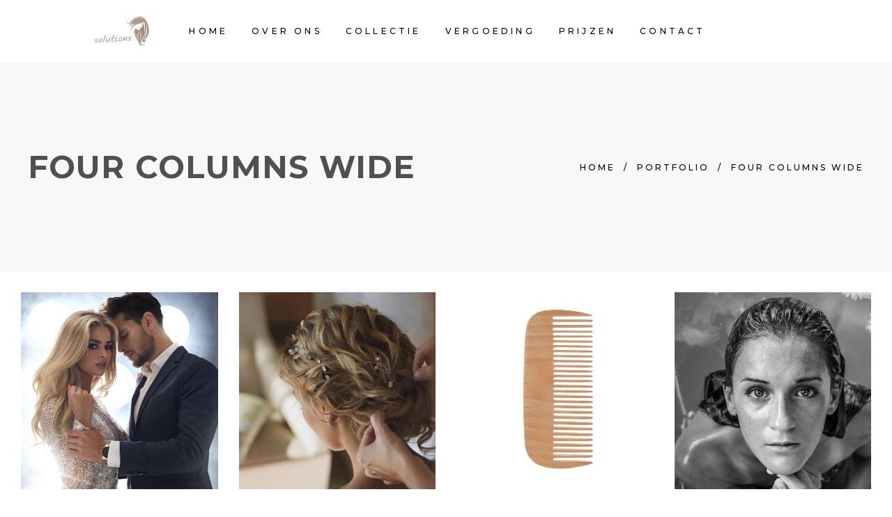

--- FILE ---
content_type: text/html; charset=UTF-8
request_url: https://www.pruik.nl/portfolio/four-columns-wide/
body_size: 13293
content:
<!DOCTYPE html>
<html lang="nl-NL">
<head>
    
        <meta charset="UTF-8"/>
        <link rel="profile" href="http://gmpg.org/xfn/11"/>
        
                <meta name="viewport" content="width=device-width,initial-scale=1,user-scalable=yes">
        <title>Four Columns Wide &#8211; Natural Hair Solutions</title>
<meta name='robots' content='max-image-preview:large' />
	<style>img:is([sizes="auto" i], [sizes^="auto," i]) { contain-intrinsic-size: 3000px 1500px }</style>
	<link rel='dns-prefetch' href='//maps.googleapis.com' />
<link rel='dns-prefetch' href='//fonts.googleapis.com' />
<link rel="alternate" type="application/rss+xml" title="Natural Hair Solutions &raquo; feed" href="https://www.pruik.nl/feed/" />
<link rel="alternate" type="application/rss+xml" title="Natural Hair Solutions &raquo; reacties feed" href="https://www.pruik.nl/comments/feed/" />
<script type="text/javascript">
/* <![CDATA[ */
window._wpemojiSettings = {"baseUrl":"https:\/\/s.w.org\/images\/core\/emoji\/16.0.1\/72x72\/","ext":".png","svgUrl":"https:\/\/s.w.org\/images\/core\/emoji\/16.0.1\/svg\/","svgExt":".svg","source":{"concatemoji":"https:\/\/www.pruik.nl\/wp-includes\/js\/wp-emoji-release.min.js?ver=6.8.3"}};
/*! This file is auto-generated */
!function(s,n){var o,i,e;function c(e){try{var t={supportTests:e,timestamp:(new Date).valueOf()};sessionStorage.setItem(o,JSON.stringify(t))}catch(e){}}function p(e,t,n){e.clearRect(0,0,e.canvas.width,e.canvas.height),e.fillText(t,0,0);var t=new Uint32Array(e.getImageData(0,0,e.canvas.width,e.canvas.height).data),a=(e.clearRect(0,0,e.canvas.width,e.canvas.height),e.fillText(n,0,0),new Uint32Array(e.getImageData(0,0,e.canvas.width,e.canvas.height).data));return t.every(function(e,t){return e===a[t]})}function u(e,t){e.clearRect(0,0,e.canvas.width,e.canvas.height),e.fillText(t,0,0);for(var n=e.getImageData(16,16,1,1),a=0;a<n.data.length;a++)if(0!==n.data[a])return!1;return!0}function f(e,t,n,a){switch(t){case"flag":return n(e,"\ud83c\udff3\ufe0f\u200d\u26a7\ufe0f","\ud83c\udff3\ufe0f\u200b\u26a7\ufe0f")?!1:!n(e,"\ud83c\udde8\ud83c\uddf6","\ud83c\udde8\u200b\ud83c\uddf6")&&!n(e,"\ud83c\udff4\udb40\udc67\udb40\udc62\udb40\udc65\udb40\udc6e\udb40\udc67\udb40\udc7f","\ud83c\udff4\u200b\udb40\udc67\u200b\udb40\udc62\u200b\udb40\udc65\u200b\udb40\udc6e\u200b\udb40\udc67\u200b\udb40\udc7f");case"emoji":return!a(e,"\ud83e\udedf")}return!1}function g(e,t,n,a){var r="undefined"!=typeof WorkerGlobalScope&&self instanceof WorkerGlobalScope?new OffscreenCanvas(300,150):s.createElement("canvas"),o=r.getContext("2d",{willReadFrequently:!0}),i=(o.textBaseline="top",o.font="600 32px Arial",{});return e.forEach(function(e){i[e]=t(o,e,n,a)}),i}function t(e){var t=s.createElement("script");t.src=e,t.defer=!0,s.head.appendChild(t)}"undefined"!=typeof Promise&&(o="wpEmojiSettingsSupports",i=["flag","emoji"],n.supports={everything:!0,everythingExceptFlag:!0},e=new Promise(function(e){s.addEventListener("DOMContentLoaded",e,{once:!0})}),new Promise(function(t){var n=function(){try{var e=JSON.parse(sessionStorage.getItem(o));if("object"==typeof e&&"number"==typeof e.timestamp&&(new Date).valueOf()<e.timestamp+604800&&"object"==typeof e.supportTests)return e.supportTests}catch(e){}return null}();if(!n){if("undefined"!=typeof Worker&&"undefined"!=typeof OffscreenCanvas&&"undefined"!=typeof URL&&URL.createObjectURL&&"undefined"!=typeof Blob)try{var e="postMessage("+g.toString()+"("+[JSON.stringify(i),f.toString(),p.toString(),u.toString()].join(",")+"));",a=new Blob([e],{type:"text/javascript"}),r=new Worker(URL.createObjectURL(a),{name:"wpTestEmojiSupports"});return void(r.onmessage=function(e){c(n=e.data),r.terminate(),t(n)})}catch(e){}c(n=g(i,f,p,u))}t(n)}).then(function(e){for(var t in e)n.supports[t]=e[t],n.supports.everything=n.supports.everything&&n.supports[t],"flag"!==t&&(n.supports.everythingExceptFlag=n.supports.everythingExceptFlag&&n.supports[t]);n.supports.everythingExceptFlag=n.supports.everythingExceptFlag&&!n.supports.flag,n.DOMReady=!1,n.readyCallback=function(){n.DOMReady=!0}}).then(function(){return e}).then(function(){var e;n.supports.everything||(n.readyCallback(),(e=n.source||{}).concatemoji?t(e.concatemoji):e.wpemoji&&e.twemoji&&(t(e.twemoji),t(e.wpemoji)))}))}((window,document),window._wpemojiSettings);
/* ]]> */
</script>
<style id='wp-emoji-styles-inline-css' type='text/css'>

	img.wp-smiley, img.emoji {
		display: inline !important;
		border: none !important;
		box-shadow: none !important;
		height: 1em !important;
		width: 1em !important;
		margin: 0 0.07em !important;
		vertical-align: -0.1em !important;
		background: none !important;
		padding: 0 !important;
	}
</style>
<link rel='stylesheet' id='wp-block-library-css' href='https://www.pruik.nl/wp-includes/css/dist/block-library/style.min.css?ver=6.8.3' type='text/css' media='all' />
<style id='classic-theme-styles-inline-css' type='text/css'>
/*! This file is auto-generated */
.wp-block-button__link{color:#fff;background-color:#32373c;border-radius:9999px;box-shadow:none;text-decoration:none;padding:calc(.667em + 2px) calc(1.333em + 2px);font-size:1.125em}.wp-block-file__button{background:#32373c;color:#fff;text-decoration:none}
</style>
<style id='global-styles-inline-css' type='text/css'>
:root{--wp--preset--aspect-ratio--square: 1;--wp--preset--aspect-ratio--4-3: 4/3;--wp--preset--aspect-ratio--3-4: 3/4;--wp--preset--aspect-ratio--3-2: 3/2;--wp--preset--aspect-ratio--2-3: 2/3;--wp--preset--aspect-ratio--16-9: 16/9;--wp--preset--aspect-ratio--9-16: 9/16;--wp--preset--color--black: #000000;--wp--preset--color--cyan-bluish-gray: #abb8c3;--wp--preset--color--white: #ffffff;--wp--preset--color--pale-pink: #f78da7;--wp--preset--color--vivid-red: #cf2e2e;--wp--preset--color--luminous-vivid-orange: #ff6900;--wp--preset--color--luminous-vivid-amber: #fcb900;--wp--preset--color--light-green-cyan: #7bdcb5;--wp--preset--color--vivid-green-cyan: #00d084;--wp--preset--color--pale-cyan-blue: #8ed1fc;--wp--preset--color--vivid-cyan-blue: #0693e3;--wp--preset--color--vivid-purple: #9b51e0;--wp--preset--gradient--vivid-cyan-blue-to-vivid-purple: linear-gradient(135deg,rgba(6,147,227,1) 0%,rgb(155,81,224) 100%);--wp--preset--gradient--light-green-cyan-to-vivid-green-cyan: linear-gradient(135deg,rgb(122,220,180) 0%,rgb(0,208,130) 100%);--wp--preset--gradient--luminous-vivid-amber-to-luminous-vivid-orange: linear-gradient(135deg,rgba(252,185,0,1) 0%,rgba(255,105,0,1) 100%);--wp--preset--gradient--luminous-vivid-orange-to-vivid-red: linear-gradient(135deg,rgba(255,105,0,1) 0%,rgb(207,46,46) 100%);--wp--preset--gradient--very-light-gray-to-cyan-bluish-gray: linear-gradient(135deg,rgb(238,238,238) 0%,rgb(169,184,195) 100%);--wp--preset--gradient--cool-to-warm-spectrum: linear-gradient(135deg,rgb(74,234,220) 0%,rgb(151,120,209) 20%,rgb(207,42,186) 40%,rgb(238,44,130) 60%,rgb(251,105,98) 80%,rgb(254,248,76) 100%);--wp--preset--gradient--blush-light-purple: linear-gradient(135deg,rgb(255,206,236) 0%,rgb(152,150,240) 100%);--wp--preset--gradient--blush-bordeaux: linear-gradient(135deg,rgb(254,205,165) 0%,rgb(254,45,45) 50%,rgb(107,0,62) 100%);--wp--preset--gradient--luminous-dusk: linear-gradient(135deg,rgb(255,203,112) 0%,rgb(199,81,192) 50%,rgb(65,88,208) 100%);--wp--preset--gradient--pale-ocean: linear-gradient(135deg,rgb(255,245,203) 0%,rgb(182,227,212) 50%,rgb(51,167,181) 100%);--wp--preset--gradient--electric-grass: linear-gradient(135deg,rgb(202,248,128) 0%,rgb(113,206,126) 100%);--wp--preset--gradient--midnight: linear-gradient(135deg,rgb(2,3,129) 0%,rgb(40,116,252) 100%);--wp--preset--font-size--small: 13px;--wp--preset--font-size--medium: 20px;--wp--preset--font-size--large: 36px;--wp--preset--font-size--x-large: 42px;--wp--preset--spacing--20: 0.44rem;--wp--preset--spacing--30: 0.67rem;--wp--preset--spacing--40: 1rem;--wp--preset--spacing--50: 1.5rem;--wp--preset--spacing--60: 2.25rem;--wp--preset--spacing--70: 3.38rem;--wp--preset--spacing--80: 5.06rem;--wp--preset--shadow--natural: 6px 6px 9px rgba(0, 0, 0, 0.2);--wp--preset--shadow--deep: 12px 12px 50px rgba(0, 0, 0, 0.4);--wp--preset--shadow--sharp: 6px 6px 0px rgba(0, 0, 0, 0.2);--wp--preset--shadow--outlined: 6px 6px 0px -3px rgba(255, 255, 255, 1), 6px 6px rgba(0, 0, 0, 1);--wp--preset--shadow--crisp: 6px 6px 0px rgba(0, 0, 0, 1);}:where(.is-layout-flex){gap: 0.5em;}:where(.is-layout-grid){gap: 0.5em;}body .is-layout-flex{display: flex;}.is-layout-flex{flex-wrap: wrap;align-items: center;}.is-layout-flex > :is(*, div){margin: 0;}body .is-layout-grid{display: grid;}.is-layout-grid > :is(*, div){margin: 0;}:where(.wp-block-columns.is-layout-flex){gap: 2em;}:where(.wp-block-columns.is-layout-grid){gap: 2em;}:where(.wp-block-post-template.is-layout-flex){gap: 1.25em;}:where(.wp-block-post-template.is-layout-grid){gap: 1.25em;}.has-black-color{color: var(--wp--preset--color--black) !important;}.has-cyan-bluish-gray-color{color: var(--wp--preset--color--cyan-bluish-gray) !important;}.has-white-color{color: var(--wp--preset--color--white) !important;}.has-pale-pink-color{color: var(--wp--preset--color--pale-pink) !important;}.has-vivid-red-color{color: var(--wp--preset--color--vivid-red) !important;}.has-luminous-vivid-orange-color{color: var(--wp--preset--color--luminous-vivid-orange) !important;}.has-luminous-vivid-amber-color{color: var(--wp--preset--color--luminous-vivid-amber) !important;}.has-light-green-cyan-color{color: var(--wp--preset--color--light-green-cyan) !important;}.has-vivid-green-cyan-color{color: var(--wp--preset--color--vivid-green-cyan) !important;}.has-pale-cyan-blue-color{color: var(--wp--preset--color--pale-cyan-blue) !important;}.has-vivid-cyan-blue-color{color: var(--wp--preset--color--vivid-cyan-blue) !important;}.has-vivid-purple-color{color: var(--wp--preset--color--vivid-purple) !important;}.has-black-background-color{background-color: var(--wp--preset--color--black) !important;}.has-cyan-bluish-gray-background-color{background-color: var(--wp--preset--color--cyan-bluish-gray) !important;}.has-white-background-color{background-color: var(--wp--preset--color--white) !important;}.has-pale-pink-background-color{background-color: var(--wp--preset--color--pale-pink) !important;}.has-vivid-red-background-color{background-color: var(--wp--preset--color--vivid-red) !important;}.has-luminous-vivid-orange-background-color{background-color: var(--wp--preset--color--luminous-vivid-orange) !important;}.has-luminous-vivid-amber-background-color{background-color: var(--wp--preset--color--luminous-vivid-amber) !important;}.has-light-green-cyan-background-color{background-color: var(--wp--preset--color--light-green-cyan) !important;}.has-vivid-green-cyan-background-color{background-color: var(--wp--preset--color--vivid-green-cyan) !important;}.has-pale-cyan-blue-background-color{background-color: var(--wp--preset--color--pale-cyan-blue) !important;}.has-vivid-cyan-blue-background-color{background-color: var(--wp--preset--color--vivid-cyan-blue) !important;}.has-vivid-purple-background-color{background-color: var(--wp--preset--color--vivid-purple) !important;}.has-black-border-color{border-color: var(--wp--preset--color--black) !important;}.has-cyan-bluish-gray-border-color{border-color: var(--wp--preset--color--cyan-bluish-gray) !important;}.has-white-border-color{border-color: var(--wp--preset--color--white) !important;}.has-pale-pink-border-color{border-color: var(--wp--preset--color--pale-pink) !important;}.has-vivid-red-border-color{border-color: var(--wp--preset--color--vivid-red) !important;}.has-luminous-vivid-orange-border-color{border-color: var(--wp--preset--color--luminous-vivid-orange) !important;}.has-luminous-vivid-amber-border-color{border-color: var(--wp--preset--color--luminous-vivid-amber) !important;}.has-light-green-cyan-border-color{border-color: var(--wp--preset--color--light-green-cyan) !important;}.has-vivid-green-cyan-border-color{border-color: var(--wp--preset--color--vivid-green-cyan) !important;}.has-pale-cyan-blue-border-color{border-color: var(--wp--preset--color--pale-cyan-blue) !important;}.has-vivid-cyan-blue-border-color{border-color: var(--wp--preset--color--vivid-cyan-blue) !important;}.has-vivid-purple-border-color{border-color: var(--wp--preset--color--vivid-purple) !important;}.has-vivid-cyan-blue-to-vivid-purple-gradient-background{background: var(--wp--preset--gradient--vivid-cyan-blue-to-vivid-purple) !important;}.has-light-green-cyan-to-vivid-green-cyan-gradient-background{background: var(--wp--preset--gradient--light-green-cyan-to-vivid-green-cyan) !important;}.has-luminous-vivid-amber-to-luminous-vivid-orange-gradient-background{background: var(--wp--preset--gradient--luminous-vivid-amber-to-luminous-vivid-orange) !important;}.has-luminous-vivid-orange-to-vivid-red-gradient-background{background: var(--wp--preset--gradient--luminous-vivid-orange-to-vivid-red) !important;}.has-very-light-gray-to-cyan-bluish-gray-gradient-background{background: var(--wp--preset--gradient--very-light-gray-to-cyan-bluish-gray) !important;}.has-cool-to-warm-spectrum-gradient-background{background: var(--wp--preset--gradient--cool-to-warm-spectrum) !important;}.has-blush-light-purple-gradient-background{background: var(--wp--preset--gradient--blush-light-purple) !important;}.has-blush-bordeaux-gradient-background{background: var(--wp--preset--gradient--blush-bordeaux) !important;}.has-luminous-dusk-gradient-background{background: var(--wp--preset--gradient--luminous-dusk) !important;}.has-pale-ocean-gradient-background{background: var(--wp--preset--gradient--pale-ocean) !important;}.has-electric-grass-gradient-background{background: var(--wp--preset--gradient--electric-grass) !important;}.has-midnight-gradient-background{background: var(--wp--preset--gradient--midnight) !important;}.has-small-font-size{font-size: var(--wp--preset--font-size--small) !important;}.has-medium-font-size{font-size: var(--wp--preset--font-size--medium) !important;}.has-large-font-size{font-size: var(--wp--preset--font-size--large) !important;}.has-x-large-font-size{font-size: var(--wp--preset--font-size--x-large) !important;}
:where(.wp-block-post-template.is-layout-flex){gap: 1.25em;}:where(.wp-block-post-template.is-layout-grid){gap: 1.25em;}
:where(.wp-block-columns.is-layout-flex){gap: 2em;}:where(.wp-block-columns.is-layout-grid){gap: 2em;}
:root :where(.wp-block-pullquote){font-size: 1.5em;line-height: 1.6;}
</style>
<link rel='stylesheet' id='contact-form-7-css' href='https://www.pruik.nl/wp-content/plugins/contact-form-7/includes/css/styles.css?ver=6.1.4' type='text/css' media='all' />
<link rel='stylesheet' id='curly-core-dashboard-style-css' href='https://www.pruik.nl/wp-content/plugins/curly-core/core-dashboard/assets/css/core-dashboard.min.css?ver=6.8.3' type='text/css' media='all' />
<link rel='stylesheet' id='responsive-lightbox-swipebox-css' href='https://www.pruik.nl/wp-content/plugins/responsive-lightbox/assets/swipebox/swipebox.min.css?ver=1.5.2' type='text/css' media='all' />
<link rel='stylesheet' id='rs-plugin-settings-css' href='https://www.pruik.nl/wp-content/plugins/revslider/public/assets/css/rs6.css?ver=6.1.5' type='text/css' media='all' />
<style id='rs-plugin-settings-inline-css' type='text/css'>
#rs-demo-id {}
</style>
<link rel='stylesheet' id='curly-mkdf-default-style-css' href='https://www.pruik.nl/wp-content/themes/curly/style.css?ver=6.8.3' type='text/css' media='all' />
<link rel='stylesheet' id='curly-mkdf-modules-css' href='https://www.pruik.nl/wp-content/themes/curly/assets/css/modules.min.css?ver=6.8.3' type='text/css' media='all' />
<style id='curly-mkdf-modules-inline-css' type='text/css'>
.page-id-954.mkdf-boxed .mkdf-wrapper { background-attachment: fixed;}.page-id-954 .mkdf-page-header .mkdf-menu-area { background-color: rgba(255, 255, 255, 1);}.page-id-954 .mkdf-content .mkdf-content-inner > .mkdf-container > .mkdf-container-inner, .page-id-954 .mkdf-content .mkdf-content-inner > .mkdf-full-width > .mkdf-full-width-inner { padding: 30px 30px 0px 30px;}.page-id-954 .mkdf-content .mkdf-content-inner > .mkdf-container > .mkdf-container-inner, .page-id-954 .mkdf-content .mkdf-content-inner > .mkdf-full-width > .mkdf-full-width-inner { padding: 30px 30px 0px 30px;}.mkdf-smooth-transition-loader { background-color: #51504f;}
</style>
<link rel='stylesheet' id='curly-mkdf-font_awesome-css' href='https://www.pruik.nl/wp-content/themes/curly/assets/css/font-awesome/css/font-awesome.min.css?ver=6.8.3' type='text/css' media='all' />
<link rel='stylesheet' id='mediaelement-css' href='https://www.pruik.nl/wp-includes/js/mediaelement/mediaelementplayer-legacy.min.css?ver=4.2.17' type='text/css' media='all' />
<link rel='stylesheet' id='wp-mediaelement-css' href='https://www.pruik.nl/wp-includes/js/mediaelement/wp-mediaelement.min.css?ver=6.8.3' type='text/css' media='all' />
<link rel='stylesheet' id='curly-business-style-css' href='https://www.pruik.nl/wp-content/plugins/curly-business/assets/css/business.min.css?ver=6.8.3' type='text/css' media='all' />
<link rel='stylesheet' id='curly-business-responsive-style-css' href='https://www.pruik.nl/wp-content/plugins/curly-business/assets/css/business-responsive.min.css?ver=6.8.3' type='text/css' media='all' />
<link rel='stylesheet' id='curly-mkdf-style-dynamic-css' href='https://www.pruik.nl/wp-content/themes/curly/assets/css/style_dynamic.css?ver=1763470030' type='text/css' media='all' />
<link rel='stylesheet' id='curly-mkdf-modules-responsive-css' href='https://www.pruik.nl/wp-content/themes/curly/assets/css/modules-responsive.min.css?ver=6.8.3' type='text/css' media='all' />
<link rel='stylesheet' id='curly-mkdf-style-dynamic-responsive-css' href='https://www.pruik.nl/wp-content/themes/curly/assets/css/style_dynamic_responsive.css?ver=1763470033' type='text/css' media='all' />
<link rel='stylesheet' id='curly-mkdf-google-fonts-css' href='https://fonts.googleapis.com/css?family=Montserrat%3A300%2C500%2C700&#038;subset=latin-ext&#038;ver=1.0.0' type='text/css' media='all' />
<link rel='stylesheet' id='js_composer_front-css' href='https://www.pruik.nl/wp-content/plugins/js_composer/assets/css/js_composer.min.css?ver=8.3.1' type='text/css' media='all' />
<script type="text/javascript" src="https://www.pruik.nl/wp-includes/js/jquery/jquery.min.js?ver=3.7.1" id="jquery-core-js"></script>
<script type="text/javascript" src="https://www.pruik.nl/wp-includes/js/jquery/jquery-migrate.min.js?ver=3.4.1" id="jquery-migrate-js"></script>
<script type="text/javascript" src="https://www.pruik.nl/wp-content/plugins/responsive-lightbox/assets/dompurify/purify.min.js?ver=3.3.1" id="dompurify-js"></script>
<script type="text/javascript" id="responsive-lightbox-sanitizer-js-before">
/* <![CDATA[ */
window.RLG = window.RLG || {}; window.RLG.sanitizeAllowedHosts = ["youtube.com","www.youtube.com","youtu.be","vimeo.com","player.vimeo.com"];
/* ]]> */
</script>
<script type="text/javascript" src="https://www.pruik.nl/wp-content/plugins/responsive-lightbox/js/sanitizer.js?ver=2.6.1" id="responsive-lightbox-sanitizer-js"></script>
<script type="text/javascript" src="https://www.pruik.nl/wp-content/plugins/responsive-lightbox/assets/swipebox/jquery.swipebox.min.js?ver=1.5.2" id="responsive-lightbox-swipebox-js"></script>
<script type="text/javascript" src="https://www.pruik.nl/wp-includes/js/underscore.min.js?ver=1.13.7" id="underscore-js"></script>
<script type="text/javascript" src="https://www.pruik.nl/wp-content/plugins/responsive-lightbox/assets/infinitescroll/infinite-scroll.pkgd.min.js?ver=4.0.1" id="responsive-lightbox-infinite-scroll-js"></script>
<script type="text/javascript" id="responsive-lightbox-js-before">
/* <![CDATA[ */
var rlArgs = {"script":"swipebox","selector":"lightbox","customEvents":"","activeGalleries":true,"animation":false,"hideCloseButtonOnMobile":false,"removeBarsOnMobile":false,"hideBars":true,"hideBarsDelay":5000,"videoMaxWidth":1080,"useSVG":true,"loopAtEnd":false,"woocommerce_gallery":false,"ajaxurl":"https:\/\/www.pruik.nl\/wp-admin\/admin-ajax.php","nonce":"30354262e3","preview":false,"postId":954,"scriptExtension":false};
/* ]]> */
</script>
<script type="text/javascript" src="https://www.pruik.nl/wp-content/plugins/responsive-lightbox/js/front.js?ver=2.6.1" id="responsive-lightbox-js"></script>
<script type="text/javascript" src="https://www.pruik.nl/wp-content/plugins/revslider/public/assets/js/revolution.tools.min.js?ver=6.0" id="tp-tools-js"></script>
<script type="text/javascript" src="https://www.pruik.nl/wp-content/plugins/revslider/public/assets/js/rs6.min.js?ver=6.1.5" id="revmin-js"></script>
<script></script><link rel="https://api.w.org/" href="https://www.pruik.nl/wp-json/" /><link rel="alternate" title="JSON" type="application/json" href="https://www.pruik.nl/wp-json/wp/v2/pages/954" /><link rel="EditURI" type="application/rsd+xml" title="RSD" href="https://www.pruik.nl/xmlrpc.php?rsd" />
<meta name="generator" content="WordPress 6.8.3" />
<link rel="canonical" href="https://www.pruik.nl/portfolio/four-columns-wide/" />
<link rel='shortlink' href='https://www.pruik.nl/?p=954' />
<link rel="alternate" title="oEmbed (JSON)" type="application/json+oembed" href="https://www.pruik.nl/wp-json/oembed/1.0/embed?url=https%3A%2F%2Fwww.pruik.nl%2Fportfolio%2Ffour-columns-wide%2F" />
<link rel="alternate" title="oEmbed (XML)" type="text/xml+oembed" href="https://www.pruik.nl/wp-json/oembed/1.0/embed?url=https%3A%2F%2Fwww.pruik.nl%2Fportfolio%2Ffour-columns-wide%2F&#038;format=xml" />
<meta name="generator" content="Powered by WPBakery Page Builder - drag and drop page builder for WordPress."/>
<meta name="generator" content="Powered by Slider Revolution 6.1.5 - responsive, Mobile-Friendly Slider Plugin for WordPress with comfortable drag and drop interface." />
<link rel="icon" href="https://www.pruik.nl/wp-content/uploads/2020/04/cropped-favicon-32x32.png" sizes="32x32" />
<link rel="icon" href="https://www.pruik.nl/wp-content/uploads/2020/04/cropped-favicon-192x192.png" sizes="192x192" />
<link rel="apple-touch-icon" href="https://www.pruik.nl/wp-content/uploads/2020/04/cropped-favicon-180x180.png" />
<meta name="msapplication-TileImage" content="https://www.pruik.nl/wp-content/uploads/2020/04/cropped-favicon-270x270.png" />
<script type="text/javascript">function setREVStartSize(t){try{var h,e=document.getElementById(t.c).parentNode.offsetWidth;if(e=0===e||isNaN(e)?window.innerWidth:e,t.tabw=void 0===t.tabw?0:parseInt(t.tabw),t.thumbw=void 0===t.thumbw?0:parseInt(t.thumbw),t.tabh=void 0===t.tabh?0:parseInt(t.tabh),t.thumbh=void 0===t.thumbh?0:parseInt(t.thumbh),t.tabhide=void 0===t.tabhide?0:parseInt(t.tabhide),t.thumbhide=void 0===t.thumbhide?0:parseInt(t.thumbhide),t.mh=void 0===t.mh||""==t.mh||"auto"===t.mh?0:parseInt(t.mh,0),"fullscreen"===t.layout||"fullscreen"===t.l)h=Math.max(t.mh,window.innerHeight);else{for(var i in t.gw=Array.isArray(t.gw)?t.gw:[t.gw],t.rl)void 0!==t.gw[i]&&0!==t.gw[i]||(t.gw[i]=t.gw[i-1]);for(var i in t.gh=void 0===t.el||""===t.el||Array.isArray(t.el)&&0==t.el.length?t.gh:t.el,t.gh=Array.isArray(t.gh)?t.gh:[t.gh],t.rl)void 0!==t.gh[i]&&0!==t.gh[i]||(t.gh[i]=t.gh[i-1]);var r,a=new Array(t.rl.length),n=0;for(var i in t.tabw=t.tabhide>=e?0:t.tabw,t.thumbw=t.thumbhide>=e?0:t.thumbw,t.tabh=t.tabhide>=e?0:t.tabh,t.thumbh=t.thumbhide>=e?0:t.thumbh,t.rl)a[i]=t.rl[i]<window.innerWidth?0:t.rl[i];for(var i in r=a[0],a)r>a[i]&&0<a[i]&&(r=a[i],n=i);var d=e>t.gw[n]+t.tabw+t.thumbw?1:(e-(t.tabw+t.thumbw))/t.gw[n];h=t.gh[n]*d+(t.tabh+t.thumbh)}void 0===window.rs_init_css&&(window.rs_init_css=document.head.appendChild(document.createElement("style"))),document.getElementById(t.c).height=h,window.rs_init_css.innerHTML+="#"+t.c+"_wrapper { height: "+h+"px }"}catch(t){console.log("Failure at Presize of Slider:"+t)}};</script>
<noscript><style> .wpb_animate_when_almost_visible { opacity: 1; }</style></noscript></head>
<body class="wp-singular page-template page-template-full-width page-template-full-width-php page page-id-954 page-child parent-pageid-1225 wp-theme-curly mkdf-business-1.1 curly-core-2.2 curly-ver-1.4.1 mkdf-grid-1300 mkdf-wide-dropdown-menu-content-in-grid mkdf-dark-header mkdf-sticky-header-on-scroll-down-up mkdf-dropdown-animate-height mkdf-header-standard mkdf-menu-area-shadow-disable mkdf-menu-area-in-grid-shadow-disable mkdf-menu-area-border-disable mkdf-menu-area-in-grid-border-disable mkdf-logo-area-border-disable mkdf-default-mobile-header mkdf-sticky-up-mobile-header wpb-js-composer js-comp-ver-8.3.1 vc_responsive" itemscope itemtype="http://schema.org/WebPage">

<div class="mkdf-wrapper">
    <div class="mkdf-wrapper-inner">
        
    <header class="mkdf-page-header">
        
        
            <div class="mkdf-menu-area mkdf-menu-center">
                
                
                    <div class="mkdf-vertical-align-containers">
                        <div class="mkdf-position-left"><!--
				 -->
                            <div class="mkdf-position-left-inner">
                                

    <div class="mkdf-logo-wrapper">
        <a itemprop="url" href="https://www.pruik.nl/" style="height: 42px;" >
            <img itemprop="image" class="mkdf-normal-logo" src="https://www.pruik.nl/wp-content/uploads/2020/05/logo.png" width="340" height="84"  alt="logo"/>
                            <img itemprop="image" class="mkdf-dark-logo" src="https://www.pruik.nl/wp-content/uploads/2020/05/logo.png" width="340" height="84"  alt="dark logo"/>                            <img itemprop="image" class="mkdf-light-logo" src="https://www.pruik.nl/wp-content/uploads/2020/05/logo.png" width="340" height="84"  alt="light logo"/>        </a>
    </div>

                                                            </div>
                        </div>
                                                    <div class="mkdf-position-center"><!--
					 -->
                                <div class="mkdf-position-center-inner">
                                    
    <nav class="mkdf-main-menu mkdf-drop-down mkdf-default-nav">
        <ul id="menu-kapsalon" class="clearfix"><li id="nav-menu-item-4542" class="menu-item menu-item-type-post_type menu-item-object-page menu-item-home  narrow"><a href="https://www.pruik.nl/" class=""><span class="item_outer"><span class="item_text">Home</span></span></a></li>
<li id="nav-menu-item-5037" class="menu-item menu-item-type-post_type menu-item-object-page  narrow"><a href="https://www.pruik.nl/over-ons/" class=""><span class="item_outer"><span class="item_text">Over ons</span></span></a></li>
<li id="nav-menu-item-5043" class="menu-item menu-item-type-custom menu-item-object-custom menu-item-has-children  has_sub narrow"><a href="#" class=""><span class="item_outer"><span class="item_text">Collectie</span><i class="mkdf-menu-arrow fa fa-angle-down"></i></span></a>
<div class="second"><div class="inner"><ul>
	<li id="nav-menu-item-5040" class="menu-item menu-item-type-post_type menu-item-object-page "><a href="https://www.pruik.nl/dames/" class=""><span class="item_outer"><span class="item_text">Dames</span></span></a></li>
	<li id="nav-menu-item-5039" class="menu-item menu-item-type-post_type menu-item-object-page "><a href="https://www.pruik.nl/heren/" class=""><span class="item_outer"><span class="item_text">Heren</span></span></a></li>
	<li id="nav-menu-item-5038" class="menu-item menu-item-type-post_type menu-item-object-page "><a href="https://www.pruik.nl/producten-2/" class=""><span class="item_outer"><span class="item_text">Producten</span></span></a></li>
</ul></div></div>
</li>
<li id="nav-menu-item-5041" class="menu-item menu-item-type-post_type menu-item-object-page  narrow"><a href="https://www.pruik.nl/vergoeding/" class=""><span class="item_outer"><span class="item_text">Vergoeding</span></span></a></li>
<li id="nav-menu-item-5042" class="menu-item menu-item-type-post_type menu-item-object-page  narrow"><a href="https://www.pruik.nl/prijzen-2/" class=""><span class="item_outer"><span class="item_text">Prijzen</span></span></a></li>
<li id="nav-menu-item-4541" class="menu-item menu-item-type-post_type menu-item-object-page  narrow"><a href="https://www.pruik.nl/contact/" class=""><span class="item_outer"><span class="item_text">Contact</span></span></a></li>
</ul>    </nav>

                                </div>
                            </div>
                                                <div class="mkdf-position-right"><!--
				 -->
                            <div class="mkdf-position-right-inner">
                                                                                            </div>
                        </div>
                    </div>

                                </div>

            
        
    <div class="mkdf-sticky-header">
                <div class="mkdf-sticky-holder mkdf-menu-center">
                            <div class="mkdf-vertical-align-containers">
                    <div class="mkdf-position-left"><!--
                 -->
                        <div class="mkdf-position-left-inner">
                            

    <div class="mkdf-logo-wrapper">
        <a itemprop="url" href="https://www.pruik.nl/" style="height: 42px;" >
            <img itemprop="image" class="mkdf-normal-logo" src="https://www.pruik.nl/wp-content/uploads/2020/05/logo.png" width="340" height="84"  alt="logo"/>
                            <img itemprop="image" class="mkdf-dark-logo" src="https://www.pruik.nl/wp-content/uploads/2020/05/logo.png" width="340" height="84"  alt="dark logo"/>                            <img itemprop="image" class="mkdf-light-logo" src="https://www.pruik.nl/wp-content/uploads/2020/05/logo.png" width="340" height="84"  alt="light logo"/>        </a>
    </div>

                                                    </div>
                    </div>
                                            <div class="mkdf-position-center"><!--
                     -->
                            <div class="mkdf-position-center-inner">
                                
    <nav class="mkdf-main-menu mkdf-drop-down mkdf-sticky-nav">
        <ul id="menu-kapsalon-1" class="clearfix"><li id="sticky-nav-menu-item-4542" class="menu-item menu-item-type-post_type menu-item-object-page menu-item-home  narrow"><a href="https://www.pruik.nl/" class=""><span class="item_outer"><span class="item_text">Home</span><span class="plus"></span></span></a></li>
<li id="sticky-nav-menu-item-5037" class="menu-item menu-item-type-post_type menu-item-object-page  narrow"><a href="https://www.pruik.nl/over-ons/" class=""><span class="item_outer"><span class="item_text">Over ons</span><span class="plus"></span></span></a></li>
<li id="sticky-nav-menu-item-5043" class="menu-item menu-item-type-custom menu-item-object-custom menu-item-has-children  has_sub narrow"><a href="#" class=""><span class="item_outer"><span class="item_text">Collectie</span><span class="plus"></span><i class="mkdf-menu-arrow fa fa-angle-down"></i></span></a>
<div class="second"><div class="inner"><ul>
	<li id="sticky-nav-menu-item-5040" class="menu-item menu-item-type-post_type menu-item-object-page "><a href="https://www.pruik.nl/dames/" class=""><span class="item_outer"><span class="item_text">Dames</span><span class="plus"></span></span></a></li>
	<li id="sticky-nav-menu-item-5039" class="menu-item menu-item-type-post_type menu-item-object-page "><a href="https://www.pruik.nl/heren/" class=""><span class="item_outer"><span class="item_text">Heren</span><span class="plus"></span></span></a></li>
	<li id="sticky-nav-menu-item-5038" class="menu-item menu-item-type-post_type menu-item-object-page "><a href="https://www.pruik.nl/producten-2/" class=""><span class="item_outer"><span class="item_text">Producten</span><span class="plus"></span></span></a></li>
</ul></div></div>
</li>
<li id="sticky-nav-menu-item-5041" class="menu-item menu-item-type-post_type menu-item-object-page  narrow"><a href="https://www.pruik.nl/vergoeding/" class=""><span class="item_outer"><span class="item_text">Vergoeding</span><span class="plus"></span></span></a></li>
<li id="sticky-nav-menu-item-5042" class="menu-item menu-item-type-post_type menu-item-object-page  narrow"><a href="https://www.pruik.nl/prijzen-2/" class=""><span class="item_outer"><span class="item_text">Prijzen</span><span class="plus"></span></span></a></li>
<li id="sticky-nav-menu-item-4541" class="menu-item menu-item-type-post_type menu-item-object-page  narrow"><a href="https://www.pruik.nl/contact/" class=""><span class="item_outer"><span class="item_text">Contact</span><span class="plus"></span></span></a></li>
</ul>    </nav>

                            </div>
                        </div>
                                        <div class="mkdf-position-right"><!--
                 -->
                        <div class="mkdf-position-right-inner">
                                                                                </div>
                    </div>
                </div>
                        </div>
            </div>


            </header>


    <header class="mkdf-mobile-header">
        
        <div class="mkdf-mobile-header-inner">
            <div class="mkdf-mobile-header-holder">
                <div class="mkdf-grid">
                    <div class="mkdf-vertical-align-containers">
                        <div class="mkdf-vertical-align-containers">
                                                            <div class="mkdf-mobile-menu-opener mkdf-mobile-menu-opener-icon-pack">
                                    <a href="javascript:void(0)">
									<span class="mkdf-mobile-menu-icon">
										<i class="mkdf-icon-font-awesome fa fa-bars "></i>									</span>
                                                                            </a>
                                </div>
                                                        <div class="mkdf-position-center"><!--
						 -->
                                <div class="mkdf-position-center-inner">
                                    

    <div class="mkdf-mobile-logo-wrapper">
        <a itemprop="url" href="https://www.pruik.nl/" style="height: 42px">
            <img itemprop="image" src="https://www.pruik.nl/wp-content/uploads/2020/05/logo.png" width="340" height="84"  alt="Mobile Logo"/>
        </a>
    </div>

                                </div>
                            </div>
                            <div class="mkdf-position-right"><!--
						 -->
                                <div class="mkdf-position-right-inner">
                                                                    </div>
                            </div>
                        </div>
                    </div>
                </div>
            </div>
            <nav class="mkdf-mobile-nav" role="navigation" aria-label="Mobile Menu">
        <div class="mkdf-grid">
	        <ul id="menu-kapsalon-2" class=""><li id="mobile-menu-item-4542" class="menu-item menu-item-type-post_type menu-item-object-page menu-item-home "><a href="https://www.pruik.nl/" class=""><span>Home</span></a></li>
<li id="mobile-menu-item-5037" class="menu-item menu-item-type-post_type menu-item-object-page "><a href="https://www.pruik.nl/over-ons/" class=""><span>Over ons</span></a></li>
<li id="mobile-menu-item-5043" class="menu-item menu-item-type-custom menu-item-object-custom menu-item-has-children  has_sub"><a href="#" class=" mkdf-mobile-no-link"><span>Collectie</span></a><span class="mobile_arrow"><i class="mkdf-sub-arrow fa fa-angle-right"></i><i class="fa fa-angle-down"></i></span>
<ul class="sub_menu">
	<li id="mobile-menu-item-5040" class="menu-item menu-item-type-post_type menu-item-object-page "><a href="https://www.pruik.nl/dames/" class=""><span>Dames</span></a></li>
	<li id="mobile-menu-item-5039" class="menu-item menu-item-type-post_type menu-item-object-page "><a href="https://www.pruik.nl/heren/" class=""><span>Heren</span></a></li>
	<li id="mobile-menu-item-5038" class="menu-item menu-item-type-post_type menu-item-object-page "><a href="https://www.pruik.nl/producten-2/" class=""><span>Producten</span></a></li>
</ul>
</li>
<li id="mobile-menu-item-5041" class="menu-item menu-item-type-post_type menu-item-object-page "><a href="https://www.pruik.nl/vergoeding/" class=""><span>Vergoeding</span></a></li>
<li id="mobile-menu-item-5042" class="menu-item menu-item-type-post_type menu-item-object-page "><a href="https://www.pruik.nl/prijzen-2/" class=""><span>Prijzen</span></a></li>
<li id="mobile-menu-item-4541" class="menu-item menu-item-type-post_type menu-item-object-page "><a href="https://www.pruik.nl/contact/" class=""><span>Contact</span></a></li>
</ul>        </div>
    </nav>
        </div>

            </header>

            <a id='mkdf-back-to-top' href='#'>
                <span class="mkdf-arrow"></span>
            </a>
        
        <div class="mkdf-content" >
            <div class="mkdf-content-inner">
<div class="mkdf-title-holder mkdf-standard-with-breadcrumbs-type mkdf-title-full-width mkdf-title-va-header-bottom" style="height: 300px" data-height="300">
        <div class="mkdf-title-wrapper" style="height: 300px">
        <div class="mkdf-title-inner">
            <div class="mkdf-grid">
                <div class="mkdf-title-info">

                    
                                            <h2 class="mkdf-page-title entry-title" >
                        Four Columns Wide                        </h2>
                    
                </div>
                <div class="mkdf-breadcrumbs-info">
                    <div itemprop="breadcrumb" class="mkdf-breadcrumbs "><a itemprop="url" href="https://www.pruik.nl/">Home</a><span class="mkdf-delimiter">&nbsp; / &nbsp;</span><a itemprop="url" href="https://www.pruik.nl/portfolio/">Portfolio</a><span class="mkdf-delimiter">&nbsp; / &nbsp;</span><span class="mkdf-current">Four Columns Wide</span></div>                </div>
            </div>
        </div>
    </div>
</div>


    <div class="mkdf-full-width">
                <div class="mkdf-full-width-inner">
                                        <div class="mkdf-grid-row">
                    <div class="mkdf-page-content-holder mkdf-grid-col-12">
                        <div class="wpb-content-wrapper"><div class="vc_row wpb_row vc_row-fluid" ><div class="wpb_column vc_column_container vc_col-sm-12"><div class="vc_column-inner"><div class="wpb_wrapper"><div class="mkdf-portfolio-list-holder mkdf-pl-masonry mkdf-normal-space mkdf-pl-four-columns mkdf-pl-gallery-overlay    mkdf-pl-pag-no-pagination     "  data-number-of-columns=4 data-space-between-items=normal data-number-of-items=12 data-enable-fixed-proportions=no data-enable-image-shadow=no data-orderby=date data-order=ASC data-enable-title=yes data-title-tag=h3 data-enable-category=yes data-enable-excerpt=no data-excerpt-length=20 data-pagination-type=no-pagination data-filter=no data-filter-order-by=name data-enable-article-animation=no data-portfolio-slider-on=no data-enable-loop=yes data-enable-autoplay=yes data-slider-speed=5000 data-slider-speed-animation=600 data-enable-navigation=yes data-enable-pagination=yes data-type=masonry data-item-style=gallery-overlay data-max-num-pages=2 data-next-page=2>

    
    <div class="mkdf-pl-inner mkdf-outer-space clearfix">
        <div class="mkdf-pl-grid-sizer"></div>
        <div class="mkdf-pl-grid-gutter"></div>

        <article class="mkdf-pl-item mkdf-item-space  post-699 portfolio-item type-portfolio-item status-publish has-post-thumbnail hentry portfolio-category-haistyle portfolio-tag-colors portfolio-tag-highlights portfolio-tag-trends">
    <div class="mkdf-pl-item-inner">

        <div class="mkdf-pli-image">
    <img fetchpriority="high" decoding="async" width="1100" height="1100" src="https://www.pruik.nl/wp-content/uploads/2018/04/port-img-6.jpg" class="attachment-full size-full wp-post-image" alt="f" srcset="https://www.pruik.nl/wp-content/uploads/2018/04/port-img-6.jpg 1100w, https://www.pruik.nl/wp-content/uploads/2018/04/port-img-6-300x300.jpg 300w, https://www.pruik.nl/wp-content/uploads/2018/04/port-img-6-1024x1024.jpg 1024w, https://www.pruik.nl/wp-content/uploads/2018/04/port-img-6-150x150.jpg 150w, https://www.pruik.nl/wp-content/uploads/2018/04/port-img-6-768x768.jpg 768w, https://www.pruik.nl/wp-content/uploads/2018/04/port-img-6-550x550.jpg 550w" sizes="(max-width: 1100px) 100vw, 1100px" /></div>
<div class="mkdf-pli-text-holder">
    <div class="mkdf-pli-text-wrapper">
        <div class="mkdf-pli-text">
                <h3 itemprop="name" class="mkdf-pli-title entry-title" >
    Colors    </h3>

                    <div class="mkdf-pli-category-holder">
                            <a itemprop="url" class="mkdf-pli-category" href="https://www.pruik.nl/portfolio-category/haistyle/">Hairstyle</a>
                    </div>
    
                    </div>
    </div>
</div>
        <a itemprop="url" class="mkdf-pli-link mkdf-block-drag-link" href="https://www.pruik.nl/portfolio-item/colors/" target="_self"></a>
    </div>
</article><article class="mkdf-pl-item mkdf-item-space  post-7 portfolio-item type-portfolio-item status-publish has-post-thumbnail hentry portfolio-category-haistyle portfolio-tag-gloss portfolio-tag-hairstyle portfolio-tag-trends">
    <div class="mkdf-pl-item-inner">

        <div class="mkdf-pli-image">
    <img decoding="async" width="1100" height="1100" src="https://www.pruik.nl/wp-content/uploads/2018/03/port-img-7.jpg" class="attachment-full size-full wp-post-image" alt="k" srcset="https://www.pruik.nl/wp-content/uploads/2018/03/port-img-7.jpg 1100w, https://www.pruik.nl/wp-content/uploads/2018/03/port-img-7-300x300.jpg 300w, https://www.pruik.nl/wp-content/uploads/2018/03/port-img-7-1024x1024.jpg 1024w, https://www.pruik.nl/wp-content/uploads/2018/03/port-img-7-150x150.jpg 150w" sizes="(max-width: 1100px) 100vw, 1100px" /></div>
<div class="mkdf-pli-text-holder">
    <div class="mkdf-pli-text-wrapper">
        <div class="mkdf-pli-text">
                <h3 itemprop="name" class="mkdf-pli-title entry-title" >
    Braids    </h3>

                    <div class="mkdf-pli-category-holder">
                            <a itemprop="url" class="mkdf-pli-category" href="https://www.pruik.nl/portfolio-category/haistyle/">Hairstyle</a>
                    </div>
    
                    </div>
    </div>
</div>
        <a itemprop="url" class="mkdf-pli-link mkdf-block-drag-link" href="https://www.pruik.nl/portfolio-item/braids/" target="_self"></a>
    </div>
</article><article class="mkdf-pl-item mkdf-item-space  post-706 portfolio-item type-portfolio-item status-publish has-post-thumbnail hentry portfolio-category-haistyle portfolio-tag-blonde portfolio-tag-colors portfolio-tag-highlights">
    <div class="mkdf-pl-item-inner">

        <div class="mkdf-pli-image">
    <img decoding="async" width="1100" height="1100" src="https://www.pruik.nl/wp-content/uploads/2018/03/port-img-9.jpg" class="attachment-full size-full wp-post-image" alt="g" srcset="https://www.pruik.nl/wp-content/uploads/2018/03/port-img-9.jpg 1100w, https://www.pruik.nl/wp-content/uploads/2018/03/port-img-9-300x300.jpg 300w, https://www.pruik.nl/wp-content/uploads/2018/03/port-img-9-1024x1024.jpg 1024w, https://www.pruik.nl/wp-content/uploads/2018/03/port-img-9-150x150.jpg 150w, https://www.pruik.nl/wp-content/uploads/2018/03/port-img-9-768x768.jpg 768w, https://www.pruik.nl/wp-content/uploads/2018/03/port-img-9-550x550.jpg 550w" sizes="(max-width: 1100px) 100vw, 1100px" /></div>
<div class="mkdf-pli-text-holder">
    <div class="mkdf-pli-text-wrapper">
        <div class="mkdf-pli-text">
                <h3 itemprop="name" class="mkdf-pli-title entry-title" >
    Shades    </h3>

                    <div class="mkdf-pli-category-holder">
                            <a itemprop="url" class="mkdf-pli-category" href="https://www.pruik.nl/portfolio-category/haistyle/">Hairstyle</a>
                    </div>
    
                    </div>
    </div>
</div>
        <a itemprop="url" class="mkdf-pli-link mkdf-block-drag-link" href="https://www.pruik.nl/portfolio-item/shades/" target="_self"></a>
    </div>
</article><article class="mkdf-pl-item mkdf-item-space  post-697 portfolio-item type-portfolio-item status-publish has-post-thumbnail hentry portfolio-category-haistyle portfolio-tag-gloss portfolio-tag-haircut portfolio-tag-trends">
    <div class="mkdf-pl-item-inner">

        <div class="mkdf-pli-image">
    <img loading="lazy" decoding="async" width="1100" height="1100" src="https://www.pruik.nl/wp-content/uploads/2018/03/port-img-10.jpg" class="attachment-full size-full wp-post-image" alt="g" srcset="https://www.pruik.nl/wp-content/uploads/2018/03/port-img-10.jpg 1100w, https://www.pruik.nl/wp-content/uploads/2018/03/port-img-10-300x300.jpg 300w, https://www.pruik.nl/wp-content/uploads/2018/03/port-img-10-1024x1024.jpg 1024w, https://www.pruik.nl/wp-content/uploads/2018/03/port-img-10-150x150.jpg 150w, https://www.pruik.nl/wp-content/uploads/2018/03/port-img-10-768x768.jpg 768w, https://www.pruik.nl/wp-content/uploads/2018/03/port-img-10-550x550.jpg 550w" sizes="auto, (max-width: 1100px) 100vw, 1100px" /></div>
<div class="mkdf-pli-text-holder">
    <div class="mkdf-pli-text-wrapper">
        <div class="mkdf-pli-text">
                <h3 itemprop="name" class="mkdf-pli-title entry-title" >
    Keratin    </h3>

                    <div class="mkdf-pli-category-holder">
                            <a itemprop="url" class="mkdf-pli-category" href="https://www.pruik.nl/portfolio-category/haistyle/">Hairstyle</a>
                    </div>
    
                    </div>
    </div>
</div>
        <a itemprop="url" class="mkdf-pli-link mkdf-block-drag-link" href="https://www.pruik.nl/portfolio-item/keratin/" target="_self"></a>
    </div>
</article><article class="mkdf-pl-item mkdf-item-space  post-704 portfolio-item type-portfolio-item status-publish has-post-thumbnail hentry portfolio-category-haistyle portfolio-tag-gloss portfolio-tag-hairstyle portfolio-tag-trends">
    <div class="mkdf-pl-item-inner">

        <div class="mkdf-pli-image">
    <img loading="lazy" decoding="async" width="1100" height="1100" src="https://www.pruik.nl/wp-content/uploads/2018/03/port-img-8.jpg" class="attachment-full size-full wp-post-image" alt="v" srcset="https://www.pruik.nl/wp-content/uploads/2018/03/port-img-8.jpg 1100w, https://www.pruik.nl/wp-content/uploads/2018/03/port-img-8-300x300.jpg 300w, https://www.pruik.nl/wp-content/uploads/2018/03/port-img-8-1024x1024.jpg 1024w, https://www.pruik.nl/wp-content/uploads/2018/03/port-img-8-150x150.jpg 150w, https://www.pruik.nl/wp-content/uploads/2018/03/port-img-8-768x768.jpg 768w, https://www.pruik.nl/wp-content/uploads/2018/03/port-img-8-550x550.jpg 550w" sizes="auto, (max-width: 1100px) 100vw, 1100px" /></div>
<div class="mkdf-pli-text-holder">
    <div class="mkdf-pli-text-wrapper">
        <div class="mkdf-pli-text">
                <h3 itemprop="name" class="mkdf-pli-title entry-title" >
    Curls    </h3>

                    <div class="mkdf-pli-category-holder">
                            <a itemprop="url" class="mkdf-pli-category" href="https://www.pruik.nl/portfolio-category/haistyle/">Hairstyle</a>
                    </div>
    
                    </div>
    </div>
</div>
        <a itemprop="url" class="mkdf-pli-link mkdf-block-drag-link" href="https://www.pruik.nl/portfolio-item/curls/" target="_self"></a>
    </div>
</article><article class="mkdf-pl-item mkdf-item-space  post-708 portfolio-item type-portfolio-item status-publish has-post-thumbnail hentry portfolio-category-hair-products portfolio-tag-blonde portfolio-tag-highlights portfolio-tag-trends">
    <div class="mkdf-pl-item-inner">

        <div class="mkdf-pli-image">
    <img loading="lazy" decoding="async" width="1100" height="1100" src="https://www.pruik.nl/wp-content/uploads/2018/04/port-img-11.jpg" class="attachment-full size-full wp-post-image" alt="u" srcset="https://www.pruik.nl/wp-content/uploads/2018/04/port-img-11.jpg 1100w, https://www.pruik.nl/wp-content/uploads/2018/04/port-img-11-300x300.jpg 300w, https://www.pruik.nl/wp-content/uploads/2018/04/port-img-11-1024x1024.jpg 1024w, https://www.pruik.nl/wp-content/uploads/2018/04/port-img-11-150x150.jpg 150w, https://www.pruik.nl/wp-content/uploads/2018/04/port-img-11-768x768.jpg 768w, https://www.pruik.nl/wp-content/uploads/2018/04/port-img-11-550x550.jpg 550w" sizes="auto, (max-width: 1100px) 100vw, 1100px" /></div>
<div class="mkdf-pli-text-holder">
    <div class="mkdf-pli-text-wrapper">
        <div class="mkdf-pli-text">
                <h3 itemprop="name" class="mkdf-pli-title entry-title" >
    Sombre    </h3>

                    <div class="mkdf-pli-category-holder">
                            <a itemprop="url" class="mkdf-pli-category" href="https://www.pruik.nl/portfolio-category/hair-products/">Hair products</a>
                    </div>
    
                    </div>
    </div>
</div>
        <a itemprop="url" class="mkdf-pli-link mkdf-block-drag-link" href="https://www.pruik.nl/portfolio-item/sombre/" target="_self"></a>
    </div>
</article><article class="mkdf-pl-item mkdf-item-space  post-710 portfolio-item type-portfolio-item status-publish has-post-thumbnail hentry portfolio-category-hair-products portfolio-tag-colors portfolio-tag-haircut portfolio-tag-trends">
    <div class="mkdf-pl-item-inner">

        <div class="mkdf-pli-image">
    <img loading="lazy" decoding="async" width="1100" height="1100" src="https://www.pruik.nl/wp-content/uploads/2018/04/port-img-14.jpg" class="attachment-full size-full wp-post-image" alt="s" srcset="https://www.pruik.nl/wp-content/uploads/2018/04/port-img-14.jpg 1100w, https://www.pruik.nl/wp-content/uploads/2018/04/port-img-14-300x300.jpg 300w, https://www.pruik.nl/wp-content/uploads/2018/04/port-img-14-1024x1024.jpg 1024w, https://www.pruik.nl/wp-content/uploads/2018/04/port-img-14-150x150.jpg 150w, https://www.pruik.nl/wp-content/uploads/2018/04/port-img-14-768x768.jpg 768w, https://www.pruik.nl/wp-content/uploads/2018/04/port-img-14-550x550.jpg 550w" sizes="auto, (max-width: 1100px) 100vw, 1100px" /></div>
<div class="mkdf-pli-text-holder">
    <div class="mkdf-pli-text-wrapper">
        <div class="mkdf-pli-text">
                <h3 itemprop="name" class="mkdf-pli-title entry-title" >
    Waves    </h3>

                    <div class="mkdf-pli-category-holder">
                            <a itemprop="url" class="mkdf-pli-category" href="https://www.pruik.nl/portfolio-category/hair-products/">Hair products</a>
                    </div>
    
                    </div>
    </div>
</div>
        <a itemprop="url" class="mkdf-pli-link mkdf-block-drag-link" href="https://www.pruik.nl/portfolio-item/waves/" target="_self"></a>
    </div>
</article><article class="mkdf-pl-item mkdf-item-space  post-711 portfolio-item type-portfolio-item status-publish has-post-thumbnail hentry portfolio-category-hair-products portfolio-tag-gloss portfolio-tag-haircut portfolio-tag-hairstyle">
    <div class="mkdf-pl-item-inner">

        <div class="mkdf-pli-image">
    <img loading="lazy" decoding="async" width="1100" height="1100" src="https://www.pruik.nl/wp-content/uploads/2018/04/port-img-12.jpg" class="attachment-full size-full wp-post-image" alt="d" srcset="https://www.pruik.nl/wp-content/uploads/2018/04/port-img-12.jpg 1100w, https://www.pruik.nl/wp-content/uploads/2018/04/port-img-12-300x300.jpg 300w, https://www.pruik.nl/wp-content/uploads/2018/04/port-img-12-1024x1024.jpg 1024w, https://www.pruik.nl/wp-content/uploads/2018/04/port-img-12-150x150.jpg 150w, https://www.pruik.nl/wp-content/uploads/2018/04/port-img-12-768x768.jpg 768w, https://www.pruik.nl/wp-content/uploads/2018/04/port-img-12-550x550.jpg 550w" sizes="auto, (max-width: 1100px) 100vw, 1100px" /></div>
<div class="mkdf-pli-text-holder">
    <div class="mkdf-pli-text-wrapper">
        <div class="mkdf-pli-text">
                <h3 itemprop="name" class="mkdf-pli-title entry-title" >
    Pixie    </h3>

                    <div class="mkdf-pli-category-holder">
                            <a itemprop="url" class="mkdf-pli-category" href="https://www.pruik.nl/portfolio-category/hair-products/">Hair products</a>
                    </div>
    
                    </div>
    </div>
</div>
        <a itemprop="url" class="mkdf-pli-link mkdf-block-drag-link" href="https://www.pruik.nl/portfolio-item/pixie/" target="_self"></a>
    </div>
</article><article class="mkdf-pl-item mkdf-item-space  post-713 portfolio-item type-portfolio-item status-publish has-post-thumbnail hentry portfolio-category-hair-products portfolio-tag-blonde portfolio-tag-hairstyle portfolio-tag-trends">
    <div class="mkdf-pl-item-inner">

        <div class="mkdf-pli-image">
    <img loading="lazy" decoding="async" width="1100" height="1100" src="https://www.pruik.nl/wp-content/uploads/2018/04/port-img-13.jpg" class="attachment-full size-full wp-post-image" alt="d" srcset="https://www.pruik.nl/wp-content/uploads/2018/04/port-img-13.jpg 1100w, https://www.pruik.nl/wp-content/uploads/2018/04/port-img-13-300x300.jpg 300w, https://www.pruik.nl/wp-content/uploads/2018/04/port-img-13-1024x1024.jpg 1024w, https://www.pruik.nl/wp-content/uploads/2018/04/port-img-13-150x150.jpg 150w, https://www.pruik.nl/wp-content/uploads/2018/04/port-img-13-768x768.jpg 768w, https://www.pruik.nl/wp-content/uploads/2018/04/port-img-13-550x550.jpg 550w" sizes="auto, (max-width: 1100px) 100vw, 1100px" /></div>
<div class="mkdf-pli-text-holder">
    <div class="mkdf-pli-text-wrapper">
        <div class="mkdf-pli-text">
                <h3 itemprop="name" class="mkdf-pli-title entry-title" >
    Tail    </h3>

                    <div class="mkdf-pli-category-holder">
                            <a itemprop="url" class="mkdf-pli-category" href="https://www.pruik.nl/portfolio-category/hair-products/">Hair products</a>
                    </div>
    
                    </div>
    </div>
</div>
        <a itemprop="url" class="mkdf-pli-link mkdf-block-drag-link" href="https://www.pruik.nl/portfolio-item/tail/" target="_self"></a>
    </div>
</article><article class="mkdf-pl-item mkdf-item-space  post-714 portfolio-item type-portfolio-item status-publish has-post-thumbnail hentry portfolio-category-hair-products portfolio-tag-gloss portfolio-tag-hairstyle portfolio-tag-trends">
    <div class="mkdf-pl-item-inner">

        <div class="mkdf-pli-image">
    <img loading="lazy" decoding="async" width="1100" height="1100" src="https://www.pruik.nl/wp-content/uploads/2018/04/port-img-15.jpg" class="attachment-full size-full wp-post-image" alt="y" srcset="https://www.pruik.nl/wp-content/uploads/2018/04/port-img-15.jpg 1100w, https://www.pruik.nl/wp-content/uploads/2018/04/port-img-15-300x300.jpg 300w, https://www.pruik.nl/wp-content/uploads/2018/04/port-img-15-1024x1024.jpg 1024w, https://www.pruik.nl/wp-content/uploads/2018/04/port-img-15-150x150.jpg 150w, https://www.pruik.nl/wp-content/uploads/2018/04/port-img-15-768x768.jpg 768w, https://www.pruik.nl/wp-content/uploads/2018/04/port-img-15-550x550.jpg 550w" sizes="auto, (max-width: 1100px) 100vw, 1100px" /></div>
<div class="mkdf-pli-text-holder">
    <div class="mkdf-pli-text-wrapper">
        <div class="mkdf-pli-text">
                <h3 itemprop="name" class="mkdf-pli-title entry-title" >
    Bob    </h3>

                    <div class="mkdf-pli-category-holder">
                            <a itemprop="url" class="mkdf-pli-category" href="https://www.pruik.nl/portfolio-category/hair-products/">Hair products</a>
                    </div>
    
                    </div>
    </div>
</div>
        <a itemprop="url" class="mkdf-pli-link mkdf-block-drag-link" href="https://www.pruik.nl/portfolio-item/bob/" target="_self"></a>
    </div>
</article><article class="mkdf-pl-item mkdf-item-space  post-14 portfolio-item type-portfolio-item status-publish has-post-thumbnail hentry portfolio-category-coloring portfolio-tag-blonde portfolio-tag-gloss portfolio-tag-haircut">
    <div class="mkdf-pl-item-inner">

        <div class="mkdf-pli-image">
    <img loading="lazy" decoding="async" width="1100" height="1100" src="https://www.pruik.nl/wp-content/uploads/2018/04/port-img-1.jpg" class="attachment-full size-full wp-post-image" alt="f" srcset="https://www.pruik.nl/wp-content/uploads/2018/04/port-img-1.jpg 1100w, https://www.pruik.nl/wp-content/uploads/2018/04/port-img-1-300x300.jpg 300w, https://www.pruik.nl/wp-content/uploads/2018/04/port-img-1-1024x1024.jpg 1024w, https://www.pruik.nl/wp-content/uploads/2018/04/port-img-1-150x150.jpg 150w, https://www.pruik.nl/wp-content/uploads/2018/04/port-img-1-768x768.jpg 768w, https://www.pruik.nl/wp-content/uploads/2018/04/port-img-1-550x550.jpg 550w" sizes="auto, (max-width: 1100px) 100vw, 1100px" /></div>
<div class="mkdf-pli-text-holder">
    <div class="mkdf-pli-text-wrapper">
        <div class="mkdf-pli-text">
                <h3 itemprop="name" class="mkdf-pli-title entry-title" >
    Layers    </h3>

                    <div class="mkdf-pli-category-holder">
                            <a itemprop="url" class="mkdf-pli-category" href="https://www.pruik.nl/portfolio-category/coloring/">Coloring</a>
                    </div>
    
                    </div>
    </div>
</div>
        <a itemprop="url" class="mkdf-pli-link mkdf-block-drag-link" href="https://www.pruik.nl/portfolio-item/layers/" target="_self"></a>
    </div>
</article><article class="mkdf-pl-item mkdf-item-space  post-679 portfolio-item type-portfolio-item status-publish has-post-thumbnail hentry portfolio-category-coloring portfolio-tag-blonde portfolio-tag-colors portfolio-tag-gloss">
    <div class="mkdf-pl-item-inner">

        <div class="mkdf-pli-image">
    <img loading="lazy" decoding="async" width="1100" height="1100" src="https://www.pruik.nl/wp-content/uploads/2018/04/port-img-2.jpg" class="attachment-full size-full wp-post-image" alt="y" /></div>
<div class="mkdf-pli-text-holder">
    <div class="mkdf-pli-text-wrapper">
        <div class="mkdf-pli-text">
                <h3 itemprop="name" class="mkdf-pli-title entry-title" >
    Volume    </h3>

                    <div class="mkdf-pli-category-holder">
                            <a itemprop="url" class="mkdf-pli-category" href="https://www.pruik.nl/portfolio-category/coloring/">Coloring</a>
                    </div>
    
                    </div>
    </div>
</div>
        <a itemprop="url" class="mkdf-pli-link mkdf-block-drag-link" href="https://www.pruik.nl/portfolio-item/volume/" target="_self"></a>
    </div>
</article>
    </div>

    
</div></div></div></div></div>
</div>	                    </div>
                                    </div>
                                </div>

            </div>

</div> <!-- close div.content_inner -->
</div>  <!-- close div.content -->
    <footer class="mkdf-page-footer mkdf-footer-uncover">
        <div class="mkdf-footer-top-holder">
    <div class="mkdf-footer-top-inner mkdf-grid">
        <div class="mkdf-grid-row mkdf-footer-top-alignment-left">
                            <div class="mkdf-column-content mkdf-grid-col-3">
                    <div id="text-3" class="widget mkdf-footer-column-1 widget_text"><div class="mkdf-widget-title-holder"><h4 class="mkdf-widget-title">Contact</h4></div>			<div class="textwidget"><p style="color: #ffffff;">Melanenweg 6<br />
4661 RZ Halsteren</p>
</div>
		</div><div id="text-4" class="widget mkdf-footer-column-1 widget_text">			<div class="textwidget"><p><a href="tel:0031617585920">Binnendienst +31 (0) 617585920</a></p>
<p style="color: #ffffff;">Zaterdag: Beperkt telefonisch bereikbaar</p>
<p><a href="mailto:info@pruik.nl">info@pruik.nl</a></p>
</div>
		</div>                </div>
                            <div class="mkdf-column-content mkdf-grid-col-3">
                                    </div>
                            <div class="mkdf-column-content mkdf-grid-col-6">
                    <div id="media_image-9" class="widget mkdf-footer-column-3 widget_media_image"><img width="152" height="38" src="https://www.pruik.nl/wp-content/uploads/2020/04/logo-klein.png" class="image wp-image-4871  attachment-full size-full" alt="" style="max-width: 100%; height: auto;" decoding="async" loading="lazy" srcset="https://www.pruik.nl/wp-content/uploads/2020/04/logo-klein.png 152w, https://www.pruik.nl/wp-content/uploads/2020/04/logo-klein-150x38.png 150w" sizes="auto, (max-width: 152px) 100vw, 152px" /></div><div id="text-12" class="widget mkdf-footer-column-3 widget_text">			<div class="textwidget"><p style="color: #ffffff;">Wij zijn Natural Hair Solutions, dé groothandel in Nederland voor hoogwaardige pruiken. Met ruim 25 jaar ervaring hebben wij al vele mensen geholpen met het vinden van een perfect haarwerk. Wij komen door heel Nederland bij u aan huis met onze haarwerken, pruiken en producten. Samen met onze ervaren medewerker gaan wij voor u aan de slag met het zoeken naar het geschikte haarwerk voor u. Voor meer informatie kunt u altijd contact met ons opnemen. </p>
</div>
		</div>                </div>
                    </div>
    </div>
</div>    </footer>
</div> <!-- close div.mkdf-wrapper-inner  -->
</div> <!-- close div.mkdf-wrapper -->
<script type="speculationrules">
{"prefetch":[{"source":"document","where":{"and":[{"href_matches":"\/*"},{"not":{"href_matches":["\/wp-*.php","\/wp-admin\/*","\/wp-content\/uploads\/*","\/wp-content\/*","\/wp-content\/plugins\/*","\/wp-content\/themes\/curly\/*","\/*\\?(.+)"]}},{"not":{"selector_matches":"a[rel~=\"nofollow\"]"}},{"not":{"selector_matches":".no-prefetch, .no-prefetch a"}}]},"eagerness":"conservative"}]}
</script>
<script type="text/html" id="wpb-modifications"> window.wpbCustomElement = 1; </script><script type="text/javascript" src="https://www.pruik.nl/wp-includes/js/dist/hooks.min.js?ver=4d63a3d491d11ffd8ac6" id="wp-hooks-js"></script>
<script type="text/javascript" src="https://www.pruik.nl/wp-includes/js/dist/i18n.min.js?ver=5e580eb46a90c2b997e6" id="wp-i18n-js"></script>
<script type="text/javascript" id="wp-i18n-js-after">
/* <![CDATA[ */
wp.i18n.setLocaleData( { 'text direction\u0004ltr': [ 'ltr' ] } );
/* ]]> */
</script>
<script type="text/javascript" src="https://www.pruik.nl/wp-content/plugins/contact-form-7/includes/swv/js/index.js?ver=6.1.4" id="swv-js"></script>
<script type="text/javascript" id="contact-form-7-js-translations">
/* <![CDATA[ */
( function( domain, translations ) {
	var localeData = translations.locale_data[ domain ] || translations.locale_data.messages;
	localeData[""].domain = domain;
	wp.i18n.setLocaleData( localeData, domain );
} )( "contact-form-7", {"translation-revision-date":"2025-11-30 09:13:36+0000","generator":"GlotPress\/4.0.3","domain":"messages","locale_data":{"messages":{"":{"domain":"messages","plural-forms":"nplurals=2; plural=n != 1;","lang":"nl"},"This contact form is placed in the wrong place.":["Dit contactformulier staat op de verkeerde plek."],"Error:":["Fout:"]}},"comment":{"reference":"includes\/js\/index.js"}} );
/* ]]> */
</script>
<script type="text/javascript" id="contact-form-7-js-before">
/* <![CDATA[ */
var wpcf7 = {
    "api": {
        "root": "https:\/\/www.pruik.nl\/wp-json\/",
        "namespace": "contact-form-7\/v1"
    }
};
/* ]]> */
</script>
<script type="text/javascript" src="https://www.pruik.nl/wp-content/plugins/contact-form-7/includes/js/index.js?ver=6.1.4" id="contact-form-7-js"></script>
<script type="text/javascript" src="https://www.pruik.nl/wp-includes/js/jquery/ui/core.min.js?ver=1.13.3" id="jquery-ui-core-js"></script>
<script type="text/javascript" src="https://www.pruik.nl/wp-includes/js/jquery/ui/tabs.min.js?ver=1.13.3" id="jquery-ui-tabs-js"></script>
<script type="text/javascript" src="https://www.pruik.nl/wp-includes/js/jquery/ui/accordion.min.js?ver=1.13.3" id="jquery-ui-accordion-js"></script>
<script type="text/javascript" id="mediaelement-core-js-before">
/* <![CDATA[ */
var mejsL10n = {"language":"nl","strings":{"mejs.download-file":"Bestand downloaden","mejs.install-flash":"Je gebruikt een browser die geen Flash Player heeft ingeschakeld of ge\u00efnstalleerd. Zet de Flash Player plugin aan of download de nieuwste versie van https:\/\/get.adobe.com\/flashplayer\/","mejs.fullscreen":"Volledig scherm","mejs.play":"Afspelen","mejs.pause":"Pauzeren","mejs.time-slider":"Tijdschuifbalk","mejs.time-help-text":"Gebruik Links\/Rechts pijltoetsen om \u00e9\u00e9n seconde vooruit te spoelen, Omhoog\/Omlaag pijltoetsen om tien seconden vooruit te spoelen.","mejs.live-broadcast":"Live uitzending","mejs.volume-help-text":"Gebruik Omhoog\/Omlaag pijltoetsen om het volume te verhogen of te verlagen.","mejs.unmute":"Geluid aan","mejs.mute":"Dempen","mejs.volume-slider":"Volumeschuifbalk","mejs.video-player":"Videospeler","mejs.audio-player":"Audiospeler","mejs.captions-subtitles":"Bijschriften\/ondertitels","mejs.captions-chapters":"Hoofdstukken","mejs.none":"Geen","mejs.afrikaans":"Afrikaans","mejs.albanian":"Albanees","mejs.arabic":"Arabisch","mejs.belarusian":"Wit-Russisch","mejs.bulgarian":"Bulgaars","mejs.catalan":"Catalaans","mejs.chinese":"Chinees","mejs.chinese-simplified":"Chinees (Versimpeld)","mejs.chinese-traditional":"Chinees (Traditioneel)","mejs.croatian":"Kroatisch","mejs.czech":"Tsjechisch","mejs.danish":"Deens","mejs.dutch":"Nederlands","mejs.english":"Engels","mejs.estonian":"Estlands","mejs.filipino":"Filipijns","mejs.finnish":"Fins","mejs.french":"Frans","mejs.galician":"Galicisch","mejs.german":"Duits","mejs.greek":"Grieks","mejs.haitian-creole":"Ha\u00eftiaans Creools","mejs.hebrew":"Hebreeuws","mejs.hindi":"Hindi","mejs.hungarian":"Hongaars","mejs.icelandic":"IJslands","mejs.indonesian":"Indonesisch","mejs.irish":"Iers","mejs.italian":"Italiaans","mejs.japanese":"Japans","mejs.korean":"Koreaans","mejs.latvian":"Lets","mejs.lithuanian":"Litouws","mejs.macedonian":"Macedonisch","mejs.malay":"Maleis","mejs.maltese":"Maltees","mejs.norwegian":"Noors","mejs.persian":"Perzisch","mejs.polish":"Pools","mejs.portuguese":"Portugees","mejs.romanian":"Roemeens","mejs.russian":"Russisch","mejs.serbian":"Servisch","mejs.slovak":"Slovaaks","mejs.slovenian":"Sloveens","mejs.spanish":"Spaans","mejs.swahili":"Swahili","mejs.swedish":"Zweeds","mejs.tagalog":"Tagalog","mejs.thai":"Thais","mejs.turkish":"Turks","mejs.ukrainian":"Oekra\u00efens","mejs.vietnamese":"Vietnamees","mejs.welsh":"Wels","mejs.yiddish":"Jiddisch"}};
/* ]]> */
</script>
<script type="text/javascript" src="https://www.pruik.nl/wp-includes/js/mediaelement/mediaelement-and-player.min.js?ver=4.2.17" id="mediaelement-core-js"></script>
<script type="text/javascript" src="https://www.pruik.nl/wp-includes/js/mediaelement/mediaelement-migrate.min.js?ver=6.8.3" id="mediaelement-migrate-js"></script>
<script type="text/javascript" id="mediaelement-js-extra">
/* <![CDATA[ */
var _wpmejsSettings = {"pluginPath":"\/wp-includes\/js\/mediaelement\/","classPrefix":"mejs-","stretching":"responsive","audioShortcodeLibrary":"mediaelement","videoShortcodeLibrary":"mediaelement"};
/* ]]> */
</script>
<script type="text/javascript" src="https://www.pruik.nl/wp-includes/js/mediaelement/wp-mediaelement.min.js?ver=6.8.3" id="wp-mediaelement-js"></script>
<script type="text/javascript" src="https://www.pruik.nl/wp-content/themes/curly/assets/js/modules/plugins/jquery.appear.js?ver=6.8.3" id="appear-js"></script>
<script type="text/javascript" src="https://www.pruik.nl/wp-content/themes/curly/assets/js/modules/plugins/modernizr.min.js?ver=6.8.3" id="modernizr-js"></script>
<script type="text/javascript" src="https://www.pruik.nl/wp-includes/js/hoverIntent.min.js?ver=1.10.2" id="hoverIntent-js"></script>
<script type="text/javascript" src="https://www.pruik.nl/wp-content/themes/curly/assets/js/modules/plugins/jquery.plugin.js?ver=6.8.3" id="jquery-plugin-js"></script>
<script type="text/javascript" src="https://www.pruik.nl/wp-content/themes/curly/assets/js/modules/plugins/owl.carousel.min.js?ver=6.8.3" id="owl-carousel-js"></script>
<script type="text/javascript" src="https://www.pruik.nl/wp-content/themes/curly/assets/js/modules/plugins/jquery.waypoints.min.js?ver=6.8.3" id="waypoints-js"></script>
<script type="text/javascript" src="https://www.pruik.nl/wp-content/themes/curly/assets/js/modules/plugins/fluidvids.min.js?ver=6.8.3" id="fluidvids-js"></script>
<script type="text/javascript" src="https://www.pruik.nl/wp-content/themes/curly/assets/js/modules/plugins/perfect-scrollbar.jquery.min.js?ver=6.8.3" id="perfect-scrollbar-js"></script>
<script type="text/javascript" src="https://www.pruik.nl/wp-content/themes/curly/assets/js/modules/plugins/ScrollToPlugin.min.js?ver=6.8.3" id="ScrollToPlugin-js"></script>
<script type="text/javascript" src="https://www.pruik.nl/wp-content/themes/curly/assets/js/modules/plugins/parallax.min.js?ver=6.8.3" id="parallax-js"></script>
<script type="text/javascript" src="https://www.pruik.nl/wp-content/themes/curly/assets/js/modules/plugins/jquery.waitforimages.js?ver=6.8.3" id="waitforimages-js"></script>
<script type="text/javascript" src="https://www.pruik.nl/wp-content/themes/curly/assets/js/modules/plugins/jquery.easing.1.3.js?ver=6.8.3" id="jquery-easing-1.3-js"></script>
<script type="text/javascript" src="https://www.pruik.nl/wp-content/plugins/js_composer/assets/lib/vendor/node_modules/isotope-layout/dist/isotope.pkgd.min.js?ver=8.3.1" id="isotope-js"></script>
<script type="text/javascript" src="https://www.pruik.nl/wp-content/themes/curly/assets/js/modules/plugins/packery-mode.pkgd.min.js?ver=6.8.3" id="packery-js"></script>
<script type="text/javascript" src="https://www.pruik.nl/wp-content/themes/curly/assets/js/modules/plugins/jquery.geocomplete.min.js?ver=6.8.3" id="geocomplete-js"></script>
<script type="text/javascript" src="https://www.pruik.nl/wp-content/plugins/curly-core/shortcodes/countdown/assets/js/plugins/jquery.countdown.min.js?ver=6.8.3" id="countdown-js"></script>
<script type="text/javascript" src="https://www.pruik.nl/wp-content/plugins/curly-core/shortcodes/counter/assets/js/plugins/counter.js?ver=6.8.3" id="counter-js"></script>
<script type="text/javascript" src="https://www.pruik.nl/wp-content/plugins/curly-core/shortcodes/counter/assets/js/plugins/absoluteCounter.min.js?ver=6.8.3" id="absoluteCounter-js"></script>
<script type="text/javascript" src="https://www.pruik.nl/wp-content/plugins/curly-core/shortcodes/custom-font/assets/js/plugins/typed.js?ver=6.8.3" id="typed-js"></script>
<script type="text/javascript" src="https://www.pruik.nl/wp-content/plugins/curly-core/shortcodes/pie-chart/assets/js/plugins/easypiechart.js?ver=6.8.3" id="easypiechart-js"></script>
<script type="text/javascript" src="https://www.pruik.nl/wp-content/plugins/curly-core/shortcodes/vertical-split-slider/assets/js/plugins/jquery.multiscroll.min.js?ver=6.8.3" id="multiscroll-js"></script>
<script type="text/javascript" src="//maps.googleapis.com/maps/api/js?key=AIzaSyChHvrxRZTLJFrU1Qz6NiWV_QXs-DEk89k&amp;ver=6.8.3" id="curly-mkdf-google-map-api-js"></script>
<script type="text/javascript" id="curly-mkdf-modules-js-extra">
/* <![CDATA[ */
var mkdfGlobalVars = {"vars":{"mkdfAddForAdminBar":0,"mkdfElementAppearAmount":-300,"mkdfAjaxUrl":"https:\/\/www.pruik.nl\/wp-admin\/admin-ajax.php","mkdfStickyHeaderHeight":70,"mkdfStickyHeaderTransparencyHeight":70,"mkdfTopBarHeight":0,"mkdfLogoAreaHeight":0,"mkdfMenuAreaHeight":90,"mkdfMobileHeaderHeight":70}};
var mkdfPerPageVars = {"vars":{"mkdfMobileHeaderHeight":70,"mkdfStickyScrollAmount":440,"mkdfHeaderTransparencyHeight":0,"mkdfHeaderVerticalWidth":0}};
/* ]]> */
</script>
<script type="text/javascript" src="https://www.pruik.nl/wp-content/themes/curly/assets/js/modules.min.js?ver=6.8.3" id="curly-mkdf-modules-js"></script>
<script type="text/javascript" src="https://www.pruik.nl/wp-includes/js/jquery/ui/datepicker.min.js?ver=1.13.3" id="jquery-ui-datepicker-js"></script>
<script type="text/javascript" id="jquery-ui-datepicker-js-after">
/* <![CDATA[ */
jQuery(function(jQuery){jQuery.datepicker.setDefaults({"closeText":"Sluiten","currentText":"Vandaag","monthNames":["januari","februari","maart","april","mei","juni","juli","augustus","september","oktober","november","december"],"monthNamesShort":["jan","feb","mrt","apr","mei","jun","jul","aug","sep","okt","nov","dec"],"nextText":"Volgende","prevText":"Vorige","dayNames":["zondag","maandag","dinsdag","woensdag","donderdag","vrijdag","zaterdag"],"dayNamesShort":["zo","ma","di","wo","do","vr","za"],"dayNamesMin":["Z","M","D","W","D","V","Z"],"dateFormat":"d MM yy","firstDay":1,"isRTL":false});});
/* ]]> */
</script>
<script type="text/javascript" src="https://www.pruik.nl/wp-content/plugins/curly-business/assets/js/business.min.js?ver=6.8.3" id="curly-business-script-js"></script>
<script type="text/javascript" src="https://www.google.com/recaptcha/api.js?render=6LcVxrcfAAAAAE_UxWHTIcS1v0G1-rhCAnb98L8a&amp;ver=3.0" id="google-recaptcha-js"></script>
<script type="text/javascript" src="https://www.pruik.nl/wp-includes/js/dist/vendor/wp-polyfill.min.js?ver=3.15.0" id="wp-polyfill-js"></script>
<script type="text/javascript" id="wpcf7-recaptcha-js-before">
/* <![CDATA[ */
var wpcf7_recaptcha = {
    "sitekey": "6LcVxrcfAAAAAE_UxWHTIcS1v0G1-rhCAnb98L8a",
    "actions": {
        "homepage": "homepage",
        "contactform": "contactform"
    }
};
/* ]]> */
</script>
<script type="text/javascript" src="https://www.pruik.nl/wp-content/plugins/contact-form-7/modules/recaptcha/index.js?ver=6.1.4" id="wpcf7-recaptcha-js"></script>
<script type="text/javascript" src="https://www.pruik.nl/wp-content/plugins/js_composer/assets/js/dist/js_composer_front.min.js?ver=8.3.1" id="wpb_composer_front_js-js"></script>
<script></script></body>
</html>

--- FILE ---
content_type: text/html; charset=utf-8
request_url: https://www.google.com/recaptcha/api2/anchor?ar=1&k=6LcVxrcfAAAAAE_UxWHTIcS1v0G1-rhCAnb98L8a&co=aHR0cHM6Ly93d3cucHJ1aWsubmw6NDQz&hl=en&v=PoyoqOPhxBO7pBk68S4YbpHZ&size=invisible&anchor-ms=20000&execute-ms=30000&cb=9aw7ue2wp7wp
body_size: 48878
content:
<!DOCTYPE HTML><html dir="ltr" lang="en"><head><meta http-equiv="Content-Type" content="text/html; charset=UTF-8">
<meta http-equiv="X-UA-Compatible" content="IE=edge">
<title>reCAPTCHA</title>
<style type="text/css">
/* cyrillic-ext */
@font-face {
  font-family: 'Roboto';
  font-style: normal;
  font-weight: 400;
  font-stretch: 100%;
  src: url(//fonts.gstatic.com/s/roboto/v48/KFO7CnqEu92Fr1ME7kSn66aGLdTylUAMa3GUBHMdazTgWw.woff2) format('woff2');
  unicode-range: U+0460-052F, U+1C80-1C8A, U+20B4, U+2DE0-2DFF, U+A640-A69F, U+FE2E-FE2F;
}
/* cyrillic */
@font-face {
  font-family: 'Roboto';
  font-style: normal;
  font-weight: 400;
  font-stretch: 100%;
  src: url(//fonts.gstatic.com/s/roboto/v48/KFO7CnqEu92Fr1ME7kSn66aGLdTylUAMa3iUBHMdazTgWw.woff2) format('woff2');
  unicode-range: U+0301, U+0400-045F, U+0490-0491, U+04B0-04B1, U+2116;
}
/* greek-ext */
@font-face {
  font-family: 'Roboto';
  font-style: normal;
  font-weight: 400;
  font-stretch: 100%;
  src: url(//fonts.gstatic.com/s/roboto/v48/KFO7CnqEu92Fr1ME7kSn66aGLdTylUAMa3CUBHMdazTgWw.woff2) format('woff2');
  unicode-range: U+1F00-1FFF;
}
/* greek */
@font-face {
  font-family: 'Roboto';
  font-style: normal;
  font-weight: 400;
  font-stretch: 100%;
  src: url(//fonts.gstatic.com/s/roboto/v48/KFO7CnqEu92Fr1ME7kSn66aGLdTylUAMa3-UBHMdazTgWw.woff2) format('woff2');
  unicode-range: U+0370-0377, U+037A-037F, U+0384-038A, U+038C, U+038E-03A1, U+03A3-03FF;
}
/* math */
@font-face {
  font-family: 'Roboto';
  font-style: normal;
  font-weight: 400;
  font-stretch: 100%;
  src: url(//fonts.gstatic.com/s/roboto/v48/KFO7CnqEu92Fr1ME7kSn66aGLdTylUAMawCUBHMdazTgWw.woff2) format('woff2');
  unicode-range: U+0302-0303, U+0305, U+0307-0308, U+0310, U+0312, U+0315, U+031A, U+0326-0327, U+032C, U+032F-0330, U+0332-0333, U+0338, U+033A, U+0346, U+034D, U+0391-03A1, U+03A3-03A9, U+03B1-03C9, U+03D1, U+03D5-03D6, U+03F0-03F1, U+03F4-03F5, U+2016-2017, U+2034-2038, U+203C, U+2040, U+2043, U+2047, U+2050, U+2057, U+205F, U+2070-2071, U+2074-208E, U+2090-209C, U+20D0-20DC, U+20E1, U+20E5-20EF, U+2100-2112, U+2114-2115, U+2117-2121, U+2123-214F, U+2190, U+2192, U+2194-21AE, U+21B0-21E5, U+21F1-21F2, U+21F4-2211, U+2213-2214, U+2216-22FF, U+2308-230B, U+2310, U+2319, U+231C-2321, U+2336-237A, U+237C, U+2395, U+239B-23B7, U+23D0, U+23DC-23E1, U+2474-2475, U+25AF, U+25B3, U+25B7, U+25BD, U+25C1, U+25CA, U+25CC, U+25FB, U+266D-266F, U+27C0-27FF, U+2900-2AFF, U+2B0E-2B11, U+2B30-2B4C, U+2BFE, U+3030, U+FF5B, U+FF5D, U+1D400-1D7FF, U+1EE00-1EEFF;
}
/* symbols */
@font-face {
  font-family: 'Roboto';
  font-style: normal;
  font-weight: 400;
  font-stretch: 100%;
  src: url(//fonts.gstatic.com/s/roboto/v48/KFO7CnqEu92Fr1ME7kSn66aGLdTylUAMaxKUBHMdazTgWw.woff2) format('woff2');
  unicode-range: U+0001-000C, U+000E-001F, U+007F-009F, U+20DD-20E0, U+20E2-20E4, U+2150-218F, U+2190, U+2192, U+2194-2199, U+21AF, U+21E6-21F0, U+21F3, U+2218-2219, U+2299, U+22C4-22C6, U+2300-243F, U+2440-244A, U+2460-24FF, U+25A0-27BF, U+2800-28FF, U+2921-2922, U+2981, U+29BF, U+29EB, U+2B00-2BFF, U+4DC0-4DFF, U+FFF9-FFFB, U+10140-1018E, U+10190-1019C, U+101A0, U+101D0-101FD, U+102E0-102FB, U+10E60-10E7E, U+1D2C0-1D2D3, U+1D2E0-1D37F, U+1F000-1F0FF, U+1F100-1F1AD, U+1F1E6-1F1FF, U+1F30D-1F30F, U+1F315, U+1F31C, U+1F31E, U+1F320-1F32C, U+1F336, U+1F378, U+1F37D, U+1F382, U+1F393-1F39F, U+1F3A7-1F3A8, U+1F3AC-1F3AF, U+1F3C2, U+1F3C4-1F3C6, U+1F3CA-1F3CE, U+1F3D4-1F3E0, U+1F3ED, U+1F3F1-1F3F3, U+1F3F5-1F3F7, U+1F408, U+1F415, U+1F41F, U+1F426, U+1F43F, U+1F441-1F442, U+1F444, U+1F446-1F449, U+1F44C-1F44E, U+1F453, U+1F46A, U+1F47D, U+1F4A3, U+1F4B0, U+1F4B3, U+1F4B9, U+1F4BB, U+1F4BF, U+1F4C8-1F4CB, U+1F4D6, U+1F4DA, U+1F4DF, U+1F4E3-1F4E6, U+1F4EA-1F4ED, U+1F4F7, U+1F4F9-1F4FB, U+1F4FD-1F4FE, U+1F503, U+1F507-1F50B, U+1F50D, U+1F512-1F513, U+1F53E-1F54A, U+1F54F-1F5FA, U+1F610, U+1F650-1F67F, U+1F687, U+1F68D, U+1F691, U+1F694, U+1F698, U+1F6AD, U+1F6B2, U+1F6B9-1F6BA, U+1F6BC, U+1F6C6-1F6CF, U+1F6D3-1F6D7, U+1F6E0-1F6EA, U+1F6F0-1F6F3, U+1F6F7-1F6FC, U+1F700-1F7FF, U+1F800-1F80B, U+1F810-1F847, U+1F850-1F859, U+1F860-1F887, U+1F890-1F8AD, U+1F8B0-1F8BB, U+1F8C0-1F8C1, U+1F900-1F90B, U+1F93B, U+1F946, U+1F984, U+1F996, U+1F9E9, U+1FA00-1FA6F, U+1FA70-1FA7C, U+1FA80-1FA89, U+1FA8F-1FAC6, U+1FACE-1FADC, U+1FADF-1FAE9, U+1FAF0-1FAF8, U+1FB00-1FBFF;
}
/* vietnamese */
@font-face {
  font-family: 'Roboto';
  font-style: normal;
  font-weight: 400;
  font-stretch: 100%;
  src: url(//fonts.gstatic.com/s/roboto/v48/KFO7CnqEu92Fr1ME7kSn66aGLdTylUAMa3OUBHMdazTgWw.woff2) format('woff2');
  unicode-range: U+0102-0103, U+0110-0111, U+0128-0129, U+0168-0169, U+01A0-01A1, U+01AF-01B0, U+0300-0301, U+0303-0304, U+0308-0309, U+0323, U+0329, U+1EA0-1EF9, U+20AB;
}
/* latin-ext */
@font-face {
  font-family: 'Roboto';
  font-style: normal;
  font-weight: 400;
  font-stretch: 100%;
  src: url(//fonts.gstatic.com/s/roboto/v48/KFO7CnqEu92Fr1ME7kSn66aGLdTylUAMa3KUBHMdazTgWw.woff2) format('woff2');
  unicode-range: U+0100-02BA, U+02BD-02C5, U+02C7-02CC, U+02CE-02D7, U+02DD-02FF, U+0304, U+0308, U+0329, U+1D00-1DBF, U+1E00-1E9F, U+1EF2-1EFF, U+2020, U+20A0-20AB, U+20AD-20C0, U+2113, U+2C60-2C7F, U+A720-A7FF;
}
/* latin */
@font-face {
  font-family: 'Roboto';
  font-style: normal;
  font-weight: 400;
  font-stretch: 100%;
  src: url(//fonts.gstatic.com/s/roboto/v48/KFO7CnqEu92Fr1ME7kSn66aGLdTylUAMa3yUBHMdazQ.woff2) format('woff2');
  unicode-range: U+0000-00FF, U+0131, U+0152-0153, U+02BB-02BC, U+02C6, U+02DA, U+02DC, U+0304, U+0308, U+0329, U+2000-206F, U+20AC, U+2122, U+2191, U+2193, U+2212, U+2215, U+FEFF, U+FFFD;
}
/* cyrillic-ext */
@font-face {
  font-family: 'Roboto';
  font-style: normal;
  font-weight: 500;
  font-stretch: 100%;
  src: url(//fonts.gstatic.com/s/roboto/v48/KFO7CnqEu92Fr1ME7kSn66aGLdTylUAMa3GUBHMdazTgWw.woff2) format('woff2');
  unicode-range: U+0460-052F, U+1C80-1C8A, U+20B4, U+2DE0-2DFF, U+A640-A69F, U+FE2E-FE2F;
}
/* cyrillic */
@font-face {
  font-family: 'Roboto';
  font-style: normal;
  font-weight: 500;
  font-stretch: 100%;
  src: url(//fonts.gstatic.com/s/roboto/v48/KFO7CnqEu92Fr1ME7kSn66aGLdTylUAMa3iUBHMdazTgWw.woff2) format('woff2');
  unicode-range: U+0301, U+0400-045F, U+0490-0491, U+04B0-04B1, U+2116;
}
/* greek-ext */
@font-face {
  font-family: 'Roboto';
  font-style: normal;
  font-weight: 500;
  font-stretch: 100%;
  src: url(//fonts.gstatic.com/s/roboto/v48/KFO7CnqEu92Fr1ME7kSn66aGLdTylUAMa3CUBHMdazTgWw.woff2) format('woff2');
  unicode-range: U+1F00-1FFF;
}
/* greek */
@font-face {
  font-family: 'Roboto';
  font-style: normal;
  font-weight: 500;
  font-stretch: 100%;
  src: url(//fonts.gstatic.com/s/roboto/v48/KFO7CnqEu92Fr1ME7kSn66aGLdTylUAMa3-UBHMdazTgWw.woff2) format('woff2');
  unicode-range: U+0370-0377, U+037A-037F, U+0384-038A, U+038C, U+038E-03A1, U+03A3-03FF;
}
/* math */
@font-face {
  font-family: 'Roboto';
  font-style: normal;
  font-weight: 500;
  font-stretch: 100%;
  src: url(//fonts.gstatic.com/s/roboto/v48/KFO7CnqEu92Fr1ME7kSn66aGLdTylUAMawCUBHMdazTgWw.woff2) format('woff2');
  unicode-range: U+0302-0303, U+0305, U+0307-0308, U+0310, U+0312, U+0315, U+031A, U+0326-0327, U+032C, U+032F-0330, U+0332-0333, U+0338, U+033A, U+0346, U+034D, U+0391-03A1, U+03A3-03A9, U+03B1-03C9, U+03D1, U+03D5-03D6, U+03F0-03F1, U+03F4-03F5, U+2016-2017, U+2034-2038, U+203C, U+2040, U+2043, U+2047, U+2050, U+2057, U+205F, U+2070-2071, U+2074-208E, U+2090-209C, U+20D0-20DC, U+20E1, U+20E5-20EF, U+2100-2112, U+2114-2115, U+2117-2121, U+2123-214F, U+2190, U+2192, U+2194-21AE, U+21B0-21E5, U+21F1-21F2, U+21F4-2211, U+2213-2214, U+2216-22FF, U+2308-230B, U+2310, U+2319, U+231C-2321, U+2336-237A, U+237C, U+2395, U+239B-23B7, U+23D0, U+23DC-23E1, U+2474-2475, U+25AF, U+25B3, U+25B7, U+25BD, U+25C1, U+25CA, U+25CC, U+25FB, U+266D-266F, U+27C0-27FF, U+2900-2AFF, U+2B0E-2B11, U+2B30-2B4C, U+2BFE, U+3030, U+FF5B, U+FF5D, U+1D400-1D7FF, U+1EE00-1EEFF;
}
/* symbols */
@font-face {
  font-family: 'Roboto';
  font-style: normal;
  font-weight: 500;
  font-stretch: 100%;
  src: url(//fonts.gstatic.com/s/roboto/v48/KFO7CnqEu92Fr1ME7kSn66aGLdTylUAMaxKUBHMdazTgWw.woff2) format('woff2');
  unicode-range: U+0001-000C, U+000E-001F, U+007F-009F, U+20DD-20E0, U+20E2-20E4, U+2150-218F, U+2190, U+2192, U+2194-2199, U+21AF, U+21E6-21F0, U+21F3, U+2218-2219, U+2299, U+22C4-22C6, U+2300-243F, U+2440-244A, U+2460-24FF, U+25A0-27BF, U+2800-28FF, U+2921-2922, U+2981, U+29BF, U+29EB, U+2B00-2BFF, U+4DC0-4DFF, U+FFF9-FFFB, U+10140-1018E, U+10190-1019C, U+101A0, U+101D0-101FD, U+102E0-102FB, U+10E60-10E7E, U+1D2C0-1D2D3, U+1D2E0-1D37F, U+1F000-1F0FF, U+1F100-1F1AD, U+1F1E6-1F1FF, U+1F30D-1F30F, U+1F315, U+1F31C, U+1F31E, U+1F320-1F32C, U+1F336, U+1F378, U+1F37D, U+1F382, U+1F393-1F39F, U+1F3A7-1F3A8, U+1F3AC-1F3AF, U+1F3C2, U+1F3C4-1F3C6, U+1F3CA-1F3CE, U+1F3D4-1F3E0, U+1F3ED, U+1F3F1-1F3F3, U+1F3F5-1F3F7, U+1F408, U+1F415, U+1F41F, U+1F426, U+1F43F, U+1F441-1F442, U+1F444, U+1F446-1F449, U+1F44C-1F44E, U+1F453, U+1F46A, U+1F47D, U+1F4A3, U+1F4B0, U+1F4B3, U+1F4B9, U+1F4BB, U+1F4BF, U+1F4C8-1F4CB, U+1F4D6, U+1F4DA, U+1F4DF, U+1F4E3-1F4E6, U+1F4EA-1F4ED, U+1F4F7, U+1F4F9-1F4FB, U+1F4FD-1F4FE, U+1F503, U+1F507-1F50B, U+1F50D, U+1F512-1F513, U+1F53E-1F54A, U+1F54F-1F5FA, U+1F610, U+1F650-1F67F, U+1F687, U+1F68D, U+1F691, U+1F694, U+1F698, U+1F6AD, U+1F6B2, U+1F6B9-1F6BA, U+1F6BC, U+1F6C6-1F6CF, U+1F6D3-1F6D7, U+1F6E0-1F6EA, U+1F6F0-1F6F3, U+1F6F7-1F6FC, U+1F700-1F7FF, U+1F800-1F80B, U+1F810-1F847, U+1F850-1F859, U+1F860-1F887, U+1F890-1F8AD, U+1F8B0-1F8BB, U+1F8C0-1F8C1, U+1F900-1F90B, U+1F93B, U+1F946, U+1F984, U+1F996, U+1F9E9, U+1FA00-1FA6F, U+1FA70-1FA7C, U+1FA80-1FA89, U+1FA8F-1FAC6, U+1FACE-1FADC, U+1FADF-1FAE9, U+1FAF0-1FAF8, U+1FB00-1FBFF;
}
/* vietnamese */
@font-face {
  font-family: 'Roboto';
  font-style: normal;
  font-weight: 500;
  font-stretch: 100%;
  src: url(//fonts.gstatic.com/s/roboto/v48/KFO7CnqEu92Fr1ME7kSn66aGLdTylUAMa3OUBHMdazTgWw.woff2) format('woff2');
  unicode-range: U+0102-0103, U+0110-0111, U+0128-0129, U+0168-0169, U+01A0-01A1, U+01AF-01B0, U+0300-0301, U+0303-0304, U+0308-0309, U+0323, U+0329, U+1EA0-1EF9, U+20AB;
}
/* latin-ext */
@font-face {
  font-family: 'Roboto';
  font-style: normal;
  font-weight: 500;
  font-stretch: 100%;
  src: url(//fonts.gstatic.com/s/roboto/v48/KFO7CnqEu92Fr1ME7kSn66aGLdTylUAMa3KUBHMdazTgWw.woff2) format('woff2');
  unicode-range: U+0100-02BA, U+02BD-02C5, U+02C7-02CC, U+02CE-02D7, U+02DD-02FF, U+0304, U+0308, U+0329, U+1D00-1DBF, U+1E00-1E9F, U+1EF2-1EFF, U+2020, U+20A0-20AB, U+20AD-20C0, U+2113, U+2C60-2C7F, U+A720-A7FF;
}
/* latin */
@font-face {
  font-family: 'Roboto';
  font-style: normal;
  font-weight: 500;
  font-stretch: 100%;
  src: url(//fonts.gstatic.com/s/roboto/v48/KFO7CnqEu92Fr1ME7kSn66aGLdTylUAMa3yUBHMdazQ.woff2) format('woff2');
  unicode-range: U+0000-00FF, U+0131, U+0152-0153, U+02BB-02BC, U+02C6, U+02DA, U+02DC, U+0304, U+0308, U+0329, U+2000-206F, U+20AC, U+2122, U+2191, U+2193, U+2212, U+2215, U+FEFF, U+FFFD;
}
/* cyrillic-ext */
@font-face {
  font-family: 'Roboto';
  font-style: normal;
  font-weight: 900;
  font-stretch: 100%;
  src: url(//fonts.gstatic.com/s/roboto/v48/KFO7CnqEu92Fr1ME7kSn66aGLdTylUAMa3GUBHMdazTgWw.woff2) format('woff2');
  unicode-range: U+0460-052F, U+1C80-1C8A, U+20B4, U+2DE0-2DFF, U+A640-A69F, U+FE2E-FE2F;
}
/* cyrillic */
@font-face {
  font-family: 'Roboto';
  font-style: normal;
  font-weight: 900;
  font-stretch: 100%;
  src: url(//fonts.gstatic.com/s/roboto/v48/KFO7CnqEu92Fr1ME7kSn66aGLdTylUAMa3iUBHMdazTgWw.woff2) format('woff2');
  unicode-range: U+0301, U+0400-045F, U+0490-0491, U+04B0-04B1, U+2116;
}
/* greek-ext */
@font-face {
  font-family: 'Roboto';
  font-style: normal;
  font-weight: 900;
  font-stretch: 100%;
  src: url(//fonts.gstatic.com/s/roboto/v48/KFO7CnqEu92Fr1ME7kSn66aGLdTylUAMa3CUBHMdazTgWw.woff2) format('woff2');
  unicode-range: U+1F00-1FFF;
}
/* greek */
@font-face {
  font-family: 'Roboto';
  font-style: normal;
  font-weight: 900;
  font-stretch: 100%;
  src: url(//fonts.gstatic.com/s/roboto/v48/KFO7CnqEu92Fr1ME7kSn66aGLdTylUAMa3-UBHMdazTgWw.woff2) format('woff2');
  unicode-range: U+0370-0377, U+037A-037F, U+0384-038A, U+038C, U+038E-03A1, U+03A3-03FF;
}
/* math */
@font-face {
  font-family: 'Roboto';
  font-style: normal;
  font-weight: 900;
  font-stretch: 100%;
  src: url(//fonts.gstatic.com/s/roboto/v48/KFO7CnqEu92Fr1ME7kSn66aGLdTylUAMawCUBHMdazTgWw.woff2) format('woff2');
  unicode-range: U+0302-0303, U+0305, U+0307-0308, U+0310, U+0312, U+0315, U+031A, U+0326-0327, U+032C, U+032F-0330, U+0332-0333, U+0338, U+033A, U+0346, U+034D, U+0391-03A1, U+03A3-03A9, U+03B1-03C9, U+03D1, U+03D5-03D6, U+03F0-03F1, U+03F4-03F5, U+2016-2017, U+2034-2038, U+203C, U+2040, U+2043, U+2047, U+2050, U+2057, U+205F, U+2070-2071, U+2074-208E, U+2090-209C, U+20D0-20DC, U+20E1, U+20E5-20EF, U+2100-2112, U+2114-2115, U+2117-2121, U+2123-214F, U+2190, U+2192, U+2194-21AE, U+21B0-21E5, U+21F1-21F2, U+21F4-2211, U+2213-2214, U+2216-22FF, U+2308-230B, U+2310, U+2319, U+231C-2321, U+2336-237A, U+237C, U+2395, U+239B-23B7, U+23D0, U+23DC-23E1, U+2474-2475, U+25AF, U+25B3, U+25B7, U+25BD, U+25C1, U+25CA, U+25CC, U+25FB, U+266D-266F, U+27C0-27FF, U+2900-2AFF, U+2B0E-2B11, U+2B30-2B4C, U+2BFE, U+3030, U+FF5B, U+FF5D, U+1D400-1D7FF, U+1EE00-1EEFF;
}
/* symbols */
@font-face {
  font-family: 'Roboto';
  font-style: normal;
  font-weight: 900;
  font-stretch: 100%;
  src: url(//fonts.gstatic.com/s/roboto/v48/KFO7CnqEu92Fr1ME7kSn66aGLdTylUAMaxKUBHMdazTgWw.woff2) format('woff2');
  unicode-range: U+0001-000C, U+000E-001F, U+007F-009F, U+20DD-20E0, U+20E2-20E4, U+2150-218F, U+2190, U+2192, U+2194-2199, U+21AF, U+21E6-21F0, U+21F3, U+2218-2219, U+2299, U+22C4-22C6, U+2300-243F, U+2440-244A, U+2460-24FF, U+25A0-27BF, U+2800-28FF, U+2921-2922, U+2981, U+29BF, U+29EB, U+2B00-2BFF, U+4DC0-4DFF, U+FFF9-FFFB, U+10140-1018E, U+10190-1019C, U+101A0, U+101D0-101FD, U+102E0-102FB, U+10E60-10E7E, U+1D2C0-1D2D3, U+1D2E0-1D37F, U+1F000-1F0FF, U+1F100-1F1AD, U+1F1E6-1F1FF, U+1F30D-1F30F, U+1F315, U+1F31C, U+1F31E, U+1F320-1F32C, U+1F336, U+1F378, U+1F37D, U+1F382, U+1F393-1F39F, U+1F3A7-1F3A8, U+1F3AC-1F3AF, U+1F3C2, U+1F3C4-1F3C6, U+1F3CA-1F3CE, U+1F3D4-1F3E0, U+1F3ED, U+1F3F1-1F3F3, U+1F3F5-1F3F7, U+1F408, U+1F415, U+1F41F, U+1F426, U+1F43F, U+1F441-1F442, U+1F444, U+1F446-1F449, U+1F44C-1F44E, U+1F453, U+1F46A, U+1F47D, U+1F4A3, U+1F4B0, U+1F4B3, U+1F4B9, U+1F4BB, U+1F4BF, U+1F4C8-1F4CB, U+1F4D6, U+1F4DA, U+1F4DF, U+1F4E3-1F4E6, U+1F4EA-1F4ED, U+1F4F7, U+1F4F9-1F4FB, U+1F4FD-1F4FE, U+1F503, U+1F507-1F50B, U+1F50D, U+1F512-1F513, U+1F53E-1F54A, U+1F54F-1F5FA, U+1F610, U+1F650-1F67F, U+1F687, U+1F68D, U+1F691, U+1F694, U+1F698, U+1F6AD, U+1F6B2, U+1F6B9-1F6BA, U+1F6BC, U+1F6C6-1F6CF, U+1F6D3-1F6D7, U+1F6E0-1F6EA, U+1F6F0-1F6F3, U+1F6F7-1F6FC, U+1F700-1F7FF, U+1F800-1F80B, U+1F810-1F847, U+1F850-1F859, U+1F860-1F887, U+1F890-1F8AD, U+1F8B0-1F8BB, U+1F8C0-1F8C1, U+1F900-1F90B, U+1F93B, U+1F946, U+1F984, U+1F996, U+1F9E9, U+1FA00-1FA6F, U+1FA70-1FA7C, U+1FA80-1FA89, U+1FA8F-1FAC6, U+1FACE-1FADC, U+1FADF-1FAE9, U+1FAF0-1FAF8, U+1FB00-1FBFF;
}
/* vietnamese */
@font-face {
  font-family: 'Roboto';
  font-style: normal;
  font-weight: 900;
  font-stretch: 100%;
  src: url(//fonts.gstatic.com/s/roboto/v48/KFO7CnqEu92Fr1ME7kSn66aGLdTylUAMa3OUBHMdazTgWw.woff2) format('woff2');
  unicode-range: U+0102-0103, U+0110-0111, U+0128-0129, U+0168-0169, U+01A0-01A1, U+01AF-01B0, U+0300-0301, U+0303-0304, U+0308-0309, U+0323, U+0329, U+1EA0-1EF9, U+20AB;
}
/* latin-ext */
@font-face {
  font-family: 'Roboto';
  font-style: normal;
  font-weight: 900;
  font-stretch: 100%;
  src: url(//fonts.gstatic.com/s/roboto/v48/KFO7CnqEu92Fr1ME7kSn66aGLdTylUAMa3KUBHMdazTgWw.woff2) format('woff2');
  unicode-range: U+0100-02BA, U+02BD-02C5, U+02C7-02CC, U+02CE-02D7, U+02DD-02FF, U+0304, U+0308, U+0329, U+1D00-1DBF, U+1E00-1E9F, U+1EF2-1EFF, U+2020, U+20A0-20AB, U+20AD-20C0, U+2113, U+2C60-2C7F, U+A720-A7FF;
}
/* latin */
@font-face {
  font-family: 'Roboto';
  font-style: normal;
  font-weight: 900;
  font-stretch: 100%;
  src: url(//fonts.gstatic.com/s/roboto/v48/KFO7CnqEu92Fr1ME7kSn66aGLdTylUAMa3yUBHMdazQ.woff2) format('woff2');
  unicode-range: U+0000-00FF, U+0131, U+0152-0153, U+02BB-02BC, U+02C6, U+02DA, U+02DC, U+0304, U+0308, U+0329, U+2000-206F, U+20AC, U+2122, U+2191, U+2193, U+2212, U+2215, U+FEFF, U+FFFD;
}

</style>
<link rel="stylesheet" type="text/css" href="https://www.gstatic.com/recaptcha/releases/PoyoqOPhxBO7pBk68S4YbpHZ/styles__ltr.css">
<script nonce="tEF1Lif8dXPHhkuPs7FLOg" type="text/javascript">window['__recaptcha_api'] = 'https://www.google.com/recaptcha/api2/';</script>
<script type="text/javascript" src="https://www.gstatic.com/recaptcha/releases/PoyoqOPhxBO7pBk68S4YbpHZ/recaptcha__en.js" nonce="tEF1Lif8dXPHhkuPs7FLOg">
      
    </script></head>
<body><div id="rc-anchor-alert" class="rc-anchor-alert"></div>
<input type="hidden" id="recaptcha-token" value="[base64]">
<script type="text/javascript" nonce="tEF1Lif8dXPHhkuPs7FLOg">
      recaptcha.anchor.Main.init("[\x22ainput\x22,[\x22bgdata\x22,\x22\x22,\[base64]/[base64]/MjU1Ong/[base64]/[base64]/[base64]/[base64]/[base64]/[base64]/[base64]/[base64]/[base64]/[base64]/[base64]/[base64]/[base64]/[base64]/[base64]\\u003d\x22,\[base64]\\u003d\\u003d\x22,\x22wrN4H8Khwp/CrhMcVMOvw7Ezwq7DqwbCmsOQB8KlE8OxOU/DsTnCiMOKw7zCtgQwecOcw6jCl8O2LHXDusOrwrYTwpjDlsOCAsOSw6jCt8KXwqXCrMOow57Cq8OHW8O4w6/[base64]/w63CqsO8wr1NSFUUw5soHBLDiUola3EVw7Ncw4csNsK2MMKzBXjCvcKYUcOVDMK4cGjDiVt/LRYtwoVMwqIVGUcuNGcCw6vCjsOtK8OAw7TDtMOLfsKZwqTCiTwjaMK8wrQ7wrtsZlXDvWLCh8K5wpTCkMKiworDl01cw7bDrX95w5o/QmtifsK3e8KAKsO3wovCgMK7wqHCgcK2O148w5BXF8OhwqTCvWk3UMOXRcOzeMOCworChsOMw6PDrm0SScKsP8KdaHkCwoTCi8O2JcKtTMKvbVscw7DCuhU5OAYUwqbChxzDhMKEw5DDlVTCksOSKQDCoMK8HMKMwq/CqFhAe8K9I8O9UsKhGsOBw7jCgF/[base64]/CiMKQwpZVwobDim/CsB/CmMK+w5BqRHFIU2HCln7CugPCscKpwr/Dk8ORDsOAVMOzwpk4O8KLwoBmw6FlwpBxwpJ6K8OCw5DCkjHCosKHcWcRJcKFwobDgxdNwpNLYcKTEsOPVSzCkV92MEPCvh5/w4YXUcKuA8K0w4zDqX3CqjjDpMKrSMOPwrDCtVnCgkzCoHbCjSpKKcKcwr/CjBoVwqFPw5LCh0dQO0wqFCcBwpzDszfDv8OHWivCucOeSD98wqItwolwwp9wwo3DvEwZw4DDhAHCj8OqJFvCoCsDwqjChBAxJ1TCnyswYMO0QkbCkFoRw4rDusKWwogDZVTCq0MbB8KKC8O/wrbDiBTCqFHDv8O4VMKrw47ChcOrw7NvBQ/DicKOWsKxw5lfNMONw6YWwqrCi8KiOsKPw5Urw5slb8OXXlDCo8OQwp9Tw5zCg8Kkw6nDl8O6KRXDjsKuLwvCtW3Cg1bChMKfw6UyasOnVnhPExl4N0QZw4PCsQs8w7LDul/Dk8Oiwo8lw67Cq34pJxnDqGMBCUPDuCIrw5o6Fy3CtcOtwo/Cqzxaw7p7w7DDlsK6wp3Cp0TChsOWwqoxwqzCu8Ota8Kgczgmw7scJMKVesKTbQ55csKRwrnCkzvDvElaw75HBcKUw67DosO3w4pvQMOFw7PChXDCvnwObTsRw5xSE1rCqcKVw4l4BABuRncowrlowqs7IcKkIAFtwqZnw6tJYxbDicOTwrpfw7zDrk9IcMOnNl8/[base64]/Lh/DvsOkwp80TBzDlcOKB8KSUsOgw4Aiw5ERAj/DpsONDsOAI8OiGUDDtmsdwoPChcOJEEHCsF3CjDFOw6rCmjU6AcOcP8KFwpbCqgVxwrnDrxrDsHXCp23DrnXCsS7DscONwpYRe8Kwf33DlSnChsOlG8O5Q2DCuWbCr2HCtQDCuMOjAQFHwrgfw5PCv8K6w4zDiVvCv8O3w4nClMOiPQfCmCzCpcOPOMK/V8OqesKyOsKjw4HDtsOTw71ze0vCk37CpsOPYsKqwqTCmMO8NEJnfcO6w7tCKQIZwrJIBRTCtsK/McKLw5s1dMKnwr44w5fDjsK3w6LDiMOLwqbCmMKKUx7ClCEgw7fDhxjCtGDCs8K/[base64]/w6s1w4B/[base64]/wrpTGsK2M8K2FkNsWcKLcsKbHsKiw4YxO8O6wrLCtcOzJGTClFDDrcKXJMKUwoIEw6PDlcO8w7nCpcK/[base64]/[base64]/Cmg1jQhPDoxDDrXTCo8KPY8KXXEjDngUfdMKYwpbDnMK6w7w0dGJjwo0acifChjRQwpBfwq9fwqbCvCbDo8ORwp/DnXbDrihMwojDrcOnJsKqDjvDvcKrw4Uqw6jCqGAXVcKRHMK2wrMlw7E5wrJrAcK/QRwRwrjCvcOrw4HCuHTDmsKGwpYlwoc8Um8iwocIbkV8Y8ObwrHDvi3CtsOQMcOywo5bworDmjpqwpnDlcOKwr5fKMKSbcK8wr9xw6TDksKxHcKcKSA4w6IRwrTCssOtBcO6wpfCscKhwoXDmw8HI8Krw7AddAQ3wqDCqArCpj3CqsKbam3Ckh/CucKsIRxWJD4CQ8KAw693wqh5By/Dhml2w43ChydAwrXCszfDr8KRWA1Hwog2aXcew6BJcMKvK8KEwrxwIsOxRz/[base64]/w4IDb8Kzw77DtcOQwqx3SsK/wpTDhQpEGcKGwqLCtnvCncKCdUxIdcO9IMKiw4lXWcKIwp4pfSclw48zw5ouw6/CulvDtMK/HCo+wqUmw6MJwrcfw6cHYsKpScO/WMORwpcrw54Swp/[base64]/CucOaYsKxPmoQwqTCgzYse29CQCocw75ZTMOHw7zDmR3DmlXDp1o2BMKYLsK1w4LCj8KEBwPCksOIenrCnsOZQcOGUys5AsKNwojDpMKtw6fCuGbCrcO/K8Klw5zDk8KMZ8KTO8Kow51REU0Lw4/CnQDDu8OERxTDrlTCsVAFw4TDshNMI8KDwpTDt2bCogtYw40Ww6nCq2XCozrDpWbDq8KMKsOjw4xDXsO2OnDDmMODw4PDvlQoOMOowqLDj2rDlFEZOcKxQF/DrMK9fAjCgRjDpsKYAcOvwrF8HwHCjDrCuy1kw4nDkH7Dp8OhwqtRSBtZfyheBSsLCsOEw5t5fnLClsOYw5XDhsKQw4nDl3/CvMK3w6zDrsOVw44veWnDlUIqw6nDi8O6IMOmw7TDrA3CnFkewoA/[base64]/[base64]/DrsKzw7bDhVF3Y8KkwrvCq8KuGMK2w4nCgxJgwqXCgjMewp1qYsKhD0/DsEsTWsOQGMK7PMKtw60Jwo0kYMOCw57Dr8O1agTCm8Kjw4jClcOlw79dwqN6C0Msw7jDv2oGa8KZfcKZAcODwrwRdQDCu3BcJGFhwobCisKVw45yaMKzETYWPjFnUsOlbFUrNMO2C8OUHElGcsK/w7fCisOPwq7Cr8Klay7DrsKFwobCtzIEwrB3wqzDjwfDoH/DjsOlw7XChQUKXUAJw4ppIBDCv0HCnG49GlJvG8KCfMK8wrrCt2A4AhLCmMKrw53DqAPDksKiw6/CpzFvw45gWsOGFQBWZ8OJcMO8w4PCvA7CvEsgCmvCl8K8MUl9XXdMw4HDgMOPOsOow6wuw4ItNkJ6ZMOdQMKGw5TDksK/CcKwwrcWwo7DuQ3DpMOww7TDl10bw6IAw6LDqsKQNG0JOsKcIcKhUsOuwpJ2w6hxJz3DrlYDTMKxwoEsw4PDjAXCmVHDrzzCscKIwpDCgMOYTykbScO3w6/DqMOVw7HCpMOPLn3CtXLDn8OzYcK+w5x9wqfCpMOBwoYBw7FTem84w7TCkcOYNcOjw6t9wqHDsFTCohPCncOGw6HDpMOfdcKUwqc3wrjClcKgwoB3wr/DggPDii3Dh0o4wqvCrGrCn3xCCMKvTMOdw51UwpfDtsO/QMO4Ilp2eMODw7fDqcOJw7zDnMKzw7TDmMOAFcKaexTCrlLDr8OYw6/CocKkwo7Dl8KrVsORwp4MblYyIEbCsMOpacO/[base64]/CkmzDicKAw6M1w4N1wrHCvyLCvBM0FcOyw5vCvcKJw48/d8O6w7bCu8K7ajDDvyPCqCTDm3xSKw3DmsKYwpdJDj3DiklOaQJ7wqI1w4XCrTwoa8Odw6onX8OjVmU1w4N+M8OLw6AOwqteG2RFf8OTwrhPShrDtcKlVcKxw6Y6W8OkwoYAa1vDg0TCiArDvhDCgXZsw7AjY8OJwoAcw6h1aWPCt8OYCsKYw6/[base64]/DmlTDkBnDqkbCmcKsw4vCp3oxWsOtwqrDqTdiwoPDgD7ChC3DssK3Y8OYcnLCjMOvw6jDoHjDlRsGwrZ8wpXDnMKfI8KHYsO3dMO8wo9Hw61Nwqg3wqQew5PDiRHDucKWwqnDtMKFw6PDnsOWw7VzO2/DgEluw74sHMO0wp1lX8KqbBFWw6cLwr11wqfDi3jDgQjDn1nDu244VgFyLsKNfBDCrsO+wqplC8OsAcONwobDjEnCmsO/fcOxwoAYwpQPQCwuw5IWw7cZPsKqf8OsZxdtwojDj8KLw5LCvsOhUsOUw4XDrsK5G8KJDBfConPDvxDCgXXDscO8wpXDl8O/w5PCtQhdJGoFVsKhw6DChApRwodgSAfDnB3DgcO4wovCrBHDj0bCkcKlw7zDkMKvw7DDkgMGZ8OlbsKQIizDsCfDkXnDrMOCXWnCliNFw7hgw5HCrsK2TnFTwqoiw4nCtnrDon/DoxfDgMOPGQLDqU0oIGMHw7dnw7rCrcOvZQx2w4M9LXQpfk8zIDrDhsKOwrfDt0zDh0BPFTNswrHDi0XDqAPCnsKbJ13DlMKLTRrCvMK8Ny4JIS5sQFp7PUTDnQtLwpdvwoETDMOABcKAwpbDkwlTd8O0cmbDtcKGwq/ClsO5wqrDoMO0wpfDkyTDrMK6CMOFw7Vvw4XCoDDDkHHDuw0ww793XsOzI17DmMKIw4wUAMO5HF/Dowc6w7nCtsOGTcK0w59mOsK9w6cBVMOBw7FhCMKGO8OCPih3wq/DrSDDt8KRH8KTwrLChMOUwoR2w4/[base64]/ChX49woxFasK0bVXDl8KawqUTworCrMKGX8OYw7IaP8KEKcOswqUsw4BFw7/CnsOgwrwRw6XCqMKewpzDpsKAH8Kzw5YmZ2phSsKKY3/[base64]/PMKZwrNEKDwrw6/CslPDmsOIHcOcwq/Ctm7DgcOJwq7CsWIxwoTCh2DDjMKkw4M2UMOOMsOqwrfCom5lM8Kcw4UZAsOcw4tgwpBjO2ZSwqfCgMOSwpYvF8O4w7TCim5lQcO1w7cOKMK1wrF5LcOTwr/ClEvCscOEEcOXBHnDlwEIw67CgE7DqSAKw5J/VClDcRJ8w7NkQTd+w4/DuS1ZYsOob8KqVl5/PkHCtsKOw74Qwr3Dp15DwqfCpC0oEMOOT8OjYWrCkzDDj8KRL8OYwrzDr8OJKcKeZsKJOBokwrJSwrvCiiRSb8Otwq8yworCoMKdFyLDocOywqo7BUPChj15wrLDhl/DvsOWJsOfWcOhdsKHJj7DnU0LF8KqcMOhwpfCnhd/I8Kew6IzKV/CncOlwrbCgMODOFQ0wp3CoVDDvkIMw4k1wotAwr/CmDUewpoawoRhw5HCrMKrwpNLMjZULS43CT7DpDvCksKBw7Ntw55lVsKbw4hDHBxHw5wGw5nDlMKpwp43AX3DpcKDLsOEY8K5w4HChsO0RHjDqzx3McKYZcKZwp/CpHw2dig5BsOzWcK5DsKBwrVsw6nCtsK8NgXCtMKXwq13wr4twrDCsngew5MPRVlvw5fCsmR0KTw9wqLCgEYcOFDDl8O8FADDnMOaw5MQw68SI8OwViYaRcOIAAR7w41hw6c0w6jDrcK3wq8HbXhrwr9VaMOqwp/DgD5QehQTwrcdLCnCk8KUwo0Zw7ZFwq3CoMKAw58ew4kewrDDscKow4fCmHPDscKkcCVLAUZswol7wotpXcOvw6PDjFgEOxPDmMKpwqNDwq4OXcKzw6J0cnDCghtQwqMowozCsgnDnzsbw6jDjU7DjBPCicObw7AgCQsgwqh4EcKCIcKAw6DChkLDoA/DiD/CjcOqw5PDvsOMSMOACMOyw4RTwpIBD0VIeMKaMMOXwpNNZlNsE0kiZcKOPnZ8YCHDmsKLwoV6wpEFECrDosOZJ8OkBMK9w73CscKRCjFFw6rCqQFRwpBDKMK3UMKzw5/[base64]/CpmVDQsOvOMOGTkIOZMORwqYwwr4QSVHDmcOLSjB2GsK/[base64]/CjycPw4dzw5djA8KJMsK1wrYMZMOFwqwCwpI5ZsOCw4UoAxHCjcORwpMHw4c8RcKhe8OWwrbDi8KJbDtGWCrCnznCoSDDssK8W8OjwpXCk8O6GQ9eLB/CjFolCCFNPcKQw4lpwrc4S08vO8OKwodiWMOlwoh9a8OMw6UNw7rCpRrCuCRwG8Kpwo/[base64]/[base64]/DgcObCMOhworDpwLDocKzwrN0NcK+wrTDo8ONdigOTcK7w7rCoFsqbRNqw4/CkcKgw68QIijDqsO1wrrDlsKIwqvDmRQ8w5c7w7jDlUzCr8OEYi0WPH85wrhfUcKZwohsJUnCsMKJwqnDkUAtKcKiPcKJw54kw6ZLGMKfDx/[base64]/DiDNXw7zDnUXCgH8fwpZDT8OXV8K8wohnLg3CjSwxFsK3O3DCusK/w4Rswqpiw499wrfDjMKXwpbCvW3DmmtKO8OfSyR9QEjDsU4Nwr3CiSrCvMOOJzUMw78aCW5ww5/CoMOoAQ7CtW0vS8OFO8KDEMKAbcO5w5VYwpDCsT0XMjTDuyHCpyTCkkMYCsKAw49kV8OaE0UKwrPDpMK6JQR7WsOxHcKpwpzCgxrCjDkPOkt+wpPDh27DuGjDsHt0CyhVw6rCoRDDsMOUw4g0w45Wd0JewqgUKGVVEMOBw4w5w4g/w4h3wpzCpsK3w6zDtgTDmAjDusKWRmpdZXbCv8O8wqDChE7Dkgt8ZTHDjcOXZ8Oqwr0mRMOdw73DvsOnc8K9YsOaw60Yw6xawqRbwqHCgmPCsHgsUsKnw6Fww5EtClcYwrI6w7TCv8O9w7HDnxx9WMKCwprChzBpw4nDjcO/DMKMfHPCuHLDi3rCpcOWDAXDmMKvbsO5w48YSiY5NxbDqcKbVTjDqG4QGR8CDmnCqVPDncKuOcOzPsKVVnnDv2vCgTjDrV1kwqUoYsOHR8OPwoLDjkgUamjCisKGDQELw4VLwqIpw5U/Gi8owoF5MVXCmSLCo191wrnCuMKPwr5cw77DsMOaWUUzFcKxWcO4wr1OVcOhwp5+J2Imw4rCjTUkasOzd8KcacOiwq8CJMKuw7rDowccBAEgBcO/RsK5w6YPLg3DhnoYBcObwqPDoF/[base64]/[base64]/CgsOJw5XDk8K7GQfCksOzUcKbwqvDrjjCt8KgYsKvDGhiaggREcKDw6/Clg3Cv8KcLsKkw4zDkAbDvMKJwrYBwrt0w5sPH8OSGBzDlcOww6bCj8O1wqs5w6c5CSXChUVDSsOlw6XCnkjDosO8KsOlQ8Kiwopaw6vDr1zCjXR/E8KuTcO/VE9fAsOvWsOCwr8xDMO/YCTDksKxw4XDmsKAS2bCvX8kVMOcG13CgcKQwpYgw5E+OmhdGsKyC8KNwrrCrcOLw4fDjsOJw6vCiCfCtsK0w64BLQLCuBLCucKXRMKVw6TDjCFuw5PDgw5QwrrDiV7DgzEAesK+woQAw48Kw5vCucO1w4rCo1V9fjvDiMOLTHxhd8Kuw5I9CU/ClMOCwr3CrQJAw6ozeH4cwpwzw6fCqcKTw6wLwoTCnMK3wp9hwohgw5pBMh7Dkxp8HClNw5B8VX9pMsK6wp/DphR3bCgxwpbDpcOcDFoUNmArwozChcKNw4TCocO+woQow6DCksKbwqt+JcKew6HDmMOGw7XCpEggw6PCgsOdMsO4JcOKwofDs8OPU8K0eSIdTAjDgTUpw7AGw53Dnk/DhBnCrsOYw7TDijXCq8O8GB/[base64]/wq4ww4UOb8KMw6jDr1Btw5gOKkhOwprDq33Dtjt/w5Viw5/[base64]/DkWnDn1LCj8OBwoZrwqFaw5vDtGdpCQNdw4JOLwXCtTZDVkPCgAfCp1xIAj4RL3nCgMOVfMOpTcOjw7LCkj/DtsKZEMOcw45IfcKnW1DCusKmDWZnbcOWDFHDv8O7XDrDlcKow7/[base64]/DiQbDjMKGwojCjcOaB8KNw6ABHMOhesOiRMOYIcKcw6I9w745w67Ck8KowrhPHsKrw4LDujszacKtw4JMwrEFw6VTw7xSRsKsMsOVDMKuDSwaNRMjRH3CrD7DksOaDsOLw7UPXSgWfMKFw6/Dj2nDkVxhWcKuw7vCrsKAw6vDt8OcAsOaw7/DlRHCtMK/wqDDjHgvH8KZwox0wrxgwoZXw6ZOw6hfwp1hJkxjGcKGWMKcw6xVesKMwo/DjcK3w53DksKCG8KzBBrDhsKcWHZ/L8OhemTDrcK+PsOeHwIiG8OJGHBRwrTDoxt4VMKkw44jw7/CksKWwpvCscK+w47CjR/CmlDCssK2ODE1bgYZwrzCoWXDrljCgg3CrcKHw5kawrcUw41XA39QdkLCh1Qtwp09w4ZVw5LDvivDkzbDqMKWFhFywq7DpcKCw4XDnR3DscKeVMOLw5FgwpMYUBB8ZcK6w4LChsO2w4DCp8O1I8KdQBPClFx3wq/[base64]/[base64]/wqlMbiAFw500wrRVUcOQOMOJw4BkTVjDuXrCrBkCwo/DhMKqwpxOIcKNw5PDsw3DlizDhF5jCcKnw5vDvBzDvcOLFMKpGcK/w6xgwq1DMj96OkPCt8OYEjnCnsOQw5XCvsK0I1cWFMK1w7khw5XCmhtbOTQSwrBuwpITKXxZS8O9w6Zgc33CiRnCiCcfwpXDncO3w6Efw5PDhRNow7XCjcK6aMOeKm9/cA0uw6/CqivCgUR7b03DpcObcMKDw5onw4xbMcK6w6bDiwzDryl6wp4nX8KWWsKQw5vDkklIwoomSQLDjMOzwqnDvVDCqsOwwq1Xw7IyGl/Ck01/fULDj2jCu8KIJcOCLsKYwr7CmsO8woN9A8ODwpt3fkTDu8KHYg3CrDRtLV3Dg8O7w4rDqcKOwoR/wpjDrMKcw7hBw5VQw60awo/CkSNOw6MDwpAPw5IGacK3UMKlaMK9w5ofKcK9wqNZC8Oqw6c2w5VQwrw4w5bCksKSOcOpwrHCrEsJw71Hw5MXVQROw6fDgsKvwp/DvxfCi8OsOMKfw7QDKMOYw6Z+U33CqsOxwoXCpxzCgcKdL8KJworDoF/[base64]/CpMKqJB99wr3CkXXDkC7DrG45XMO1K3J9IMKWw6TCq8K7bHvCqB7CiSXCqsK4w4pZwqslW8O+w7/DtcKVw595wpwtIcO6KwJEwqMuaVbDq8KLS8Ofw5nDjWsuEFvClxvDp8OJw7vCkMOiw7LDvjk/woPDh1jCmcK3w6sowqzDtQdZVMKDTsKhw6nCvcOBEgzCsTZYw4nCuMOCwqpbw4PDl0bDjsKxfSYVMAcTdTM6A8K5w5fDrWJXbMOdw70/BsKWTHbCqsOawq7Cp8ONwppqN1AHDVofUCZqecOGw7I/[base64]/[base64]/BMKhCiNlfCbDpmhxME90wpbCiHLCvMKawozCgcOBw6o9Cg3CpMKkw4cdZDXDuMONfCwpwoUgdjkZLMOHwo/CqsKow59Mw7wIQCPDhGdSBcKaw69xTcKXw5AEwoRwaMKSwo4tNis9w7dKcMKmw5ZKwpHCpcOCBGHCiMOKZiUmw4Eew4dFQ3bCrsKIKVHDt1sPBiptYxw8w5FnSCvCqxXDv8KxJRBFMsKpFMKKwrNVYCjDtyzCs1IhwrByaFrCgsONwqTDnG/DjcOuQcK9wrF8LBNtGCvDjjN8wrHDicOUJR3Co8O4FBklYcOew6DCt8K7w5/CgE3Cp8O+MXnCvsKOw7oMwr/CoBvCscOqDcOdwpUIIWdFwo3CmxZZZS7Dtxl/bhoSw6wlw5PDgsO5wq8OOgURDyoMwpbDi3nChERraMKhIDnCmsOvbirCuTvDosK4HwFfecObwoLDnn5sw6/[base64]/QU/CoU/[base64]/CnMOywqzDv0NQUm3CrMOyw6jCpMOQwpnCoQpZworDlsKtwpRMw6Qxw4MIHg5+w6/DpsK1KizCkMO9XjnDrUXDl8OsP0hbwoQEwrZCw6Niw4nDuRQKwpgmd8OtwqoSwpnDk0NWY8OQw7jDi8OIIcKrXBBoa14yXQrCrcOHbsO2NsO0w5EJTMOKA8Kka8K6TsKUwrTCjlDDoz16Gx/[base64]/[base64]/DvcKlwpPCp2PClsONw7h8PMKUJcKEwqY8w7PDoMKiQcKYw60uw6Yww61qV1LDoSdMwrAPw5IxwrTDrMObL8Oiwq/Cljcjw4w4QsO+WwvCmxFTw74zI2dlw5TCt31NXsKhW8O5VsKBNMKmTmjCqRHDj8OoJ8KvLCPCo1jDn8K1UcOVwqNOecKkWMKRw4XCkMOiwp5VS8ODwqfDrwnDhcOgwoDDqcK0Z0EdD1/Djm7Dm3UvCcKACxbDh8Kvw6s0FQQGwrrCl8KuYRHCm31cw6DCkxJecsKDe8Obw5dBwoZREhMUwpLCkBbCisKdNVcKZxA2IWTCocOGWyDDgjjChl8fecOLw5DDlcKgX0d/[base64]/[base64]/[base64]/w5TCusKzwrzDrDpLwqrCssKlSsOgWcKFWcKBFH3Ci0HDrsOWU8OhTSMlwq5Cwq3CiWTDlUE3PsKcOGHCi1IuwqgYVUbDgQnCq1bDi0/[base64]/DpCXDgVPCjHLCgcK3w6ULKx3DhxfCrjPCssKiNsO1w5t5wqIKB8KCL01bw6kFS3xSw7DCn8OEIsOROVPCtTbCosOnwrXDjnUfwpTCrlHDvXB0RijDujQqdCrCq8ObB8OcwpkxwoYGwqIkKQkELEbCjsKJw6vCtWFTwqbCoz7Dl0rDjsKhw5oecEQGZcK8w5/Dt8KORMOMw7BAwqAIw50DB8KtwrBCw4IawoZeF8OLEHlLdcKGw78YwrnDhsOdwr4gw6jDi1DDix7CnMOjCHtrP8O/[base64]/[base64]/Cs8KTw53DsMKfLMOndcOaAsKEVsKJSjLDjiTCiw3DrFPCvMKdFxPDkV3Dv8O/wpI1w5bDrVBpwqfDrMKEVMKrOwJsVgt0w45hEMOewqzDiEQAcsOWwrxww4McAy/DllVQKGR/Px3CkldxIBbDnSbDvmBiw4LCjlkkw4nDqMKxWF1XwrHChMKWw5kLw4t6w7snC8Okw7/DtyjDp0rCkXhAw6/DoVHDh8K5wpcxwqcqYcK3wrHCksOOwohjw4EBwoXDtT3CpzYQbTbCl8OAw7/Cn8KcNMOFw4PDt0DDgMO8QMKiAG0Hw4rCrMOKHVEuS8K+ATYFwosDw7kfwqAKCcOhTAnCh8Kbw5AsDMK/Wj9Sw78EwqLDvBttTMOtBRDCrsKELUnCnsOACwJQwr9Bw5MdfsKUw6zCjcOBGcOzWwIUw7TDpcO/w71TNcKOwqMqw6PDtwZffcOcaQrDrcOzbyTDv2nCg3TCisKbwpnCi8KWID/CtsO1CRU9wpolERxTw6MLaUDChxLDhiUtccOwacKTw7LDvWrDscOMw7/DoXTDj13Di3bCusKHw5ZBw4Q6AV03AMKPwo/CrQnCrsOJw4HCixpMT21yFgnDvEgLw73DrBlIwqVGEVTCmMKSw67DtsOgb1/DuxXCpsKJTcO5MUR3wobCt8O9w5/Dr3EDK8OMBMOmwprChEjCrBTDu0/CumHDiBN2U8KiK1AlZDYcw4lbd8OSwrQsD8KgMA44WjHDmVnDlcKUFyvCigkRGcK9B1XDi8O6dm7Dr8OcEsKeBDt9w7LDsMOWJm3CssO+LHDDvR8TwqVnwpxuwoQgwogJwrsFeS/DpnPDicKQHAkvY0LCpsKMw6oFbnPDrsOHajrDqmrDn8KgcMKlK8KMW8Kaw7Eaw7jDu3bChE/CqjJ5wqnCicKQT19fw5lLOcOWFcOVwqZ3PsOJPU1pbndrwqUFOSbCpQfCkMOoXE3DhMOjwrTDhsKYDxsowqjCmMOywo7Dql/ChFVTUBptfcKIH8O/csOAcMKdw4dCw73Cs8OtNcOiehvDiggkwqs5fsKfwq7Dn8KrwrYAwp5rHlfCkVDCkyfDqWHCj1xqw58SEGU6MHlFw48VQcK/wqnDqUTCnMO/[base64]/DrsOKFSZtw7wffQJrFMOmKsOXAEnCj2lkB3PDqWhww7ULGUrDn8KgMsO4w7XCnk3DkcOywoPCnsKxYEMFwpPCncKowrxEwrxxI8KwFsOwMsObw492wojDnB3Ct8OkHBTCqnLCncKoYRDDqsOtS8Ktw4HCnMO2w7UEwr9fJFLDpsO4fgUowpTCmyDCs13DpHcVCmtzwq/Dv0sSFH3CkGrDjsOCNB1Uw7A/[base64]/Dp8OOT8KHwp/[base64]/w6RZwpvCl8OQwpsWOzDCicKjSTEpwoDCkClFwoDDsUJZbV8Hw5R1wpBQdcK+J1TCmF3Dq8KjwpbCoCtLw7nDicKhw63CkMO7asOedWjCi8KUwpLCgcOkwoVOwp/CpSsZeBAiwoTDk8K7IQYiSMKmw6dcU0nCtcKxJkDCsWd/wr42wpB5w59OHiQ+w7jDiMK9TTPDpwExwr7CjwxySsKLw6fCh8Kpwpw/[base64]/CthxrXVNvfQDDqU/DusKQe8OXw6DDjMKQwpzClsOwwr1ZSlAzMAY1alIvQcKHwq7CqRTDo34ewqE0w6PCg8OtwqQYw6TCqcKUWA0Xw6wcdsKSRhvCpcOtDsKKOipcw67CglHDh8KhVlMmHsOXwrHDpBoPwpTDm8O8w4MJw5vCuh1fDMKzTcOcOW/DiMKJamBFwqQmJsKqMRrDhCZEwq0jw7cVwodCVQrCnTfCkEHDsCXDgGDDpsONCi8vXDswwo/DqmUSw5TCmcOew5g1wqTDvMOHXGcbw6BAwrFKcsKheWPChmXDu8K7QnNEAEDDpsOocGbCklkFw40FwrQHOiFoOnjClMKreV/CncKjScKTScKlwrVPVcKEU0I7w6/Csi/[base64]/CmHnClsOYwqHCo8KiwppEwpVtw7rDtWvDp8O4wqjCoQ3Dh8KuOx0MwoVIwp9ODcK5wqcJY8Kpw6/[base64]/wp7CucKaw6XCtgIjwrXDpWTDj8KubMKyw6vDrcOKwq/DoG42wphFwrHCrMOqB8KkwrTCrDIUMAs3asKpwqQIbhgvwqB1V8KUw7PCkMO9HQbDi8OMBcOJTcKRRBYiw5XDtMK7ZFbDlsKWc1vDgcOgPsKxw5d/[base64]/DinbDiyXCrcKnwp1+CsOFJMOJPinCq8KUTsKGw75ywprDrxB3woYYK2HDtQ10w5tWIRhNG07CsMK2wpPDqMOTYidCwp/Cq0VlScO0Bwhbw4JTwojCkkbCvRjDj1nCsMORwr8Xw6t/wrnCjsO7a8O9Vh/DoMKLwoYPwp9Iw5Rzw4tgw4w2wrhpw5RnDV9Yw6sMQXMKcRrCg0ANw7bDucK4w6zCnMKxV8O4Y8Ktw7RDwr8+bDHClCgObHQdw5bDtgobwr7DhMKyw6QDdCFDwqDCvcKWZErCqMK/L8KoKhzDjGdIJDHDm8OuZVxOOMKyKk3DvsKqLMKLTTzDtHY4w7zDq8OBHcOgwr7DiVXCssKTbmvCiFZFw5dnwo9KwqtVa8KIK10Rdx49woUKMD/[base64]/CtVJ+wpzCqihrekXDrTTCmzrCncKIwq3DrcKLLCPDqADCl8OODzgQw6bCvFoBwrMCVMOlNsOMFEthwp11IcOHKnBAwocCwqzCnsKgQcOtIAzCoxPDjg7DiGvDhMOEw5bDoMOVwrRbF8ODOXJeZloSHwbCs3jCiTbCjlvDm2YkG8K5H8KXwo/ChRjDgVnDiMKHdCfDhsKxO8OGwpXDgsOjDsOnEcKzw7UqJBd2w5bCiSXDqcKawqPCiBHDpyXDqSd2wrLCrsObwpVKWMKow6vDrj3Cn8OvbR7DrMKNw6d/WjsCGMKUNRBmw7VLP8Khw4rDv8ODNMKrw5fCk8KPwrLCvU93woZpw4Uyw5/CrMKnWmjCugXClsKXTC4ZwqFnwpNMF8K/QRIBwprCo8Ofw6YQMCU8Q8KsdcKYU8KvXxc+w5dXw71RScKpecOmIsKScMOXw61uw6XCrMK9w5/[base64]/w6woRMKTScKZw4DCsMK5UCZ3NmDDjcOhfcKrL0g1TknDlMOrJFhXOVYnwoJxwpMVBcOPwo9ww4nDsid9ZHvCrcKrw7AJwoApKCELw4nDkMKzF8KYVT/CmsOEw5bChsK3w4jDhcK1woLCqCPDmsK3wqIiwqTCj8KLCWXCmwl4XMKZwrnDv8O/wpUEw6ZDXsOow7lXKMKmRMO7wpbDljQOwrvDisOSTMKAwrVAL2Y5wptAw6bCq8OEwoXCuifCtMO/XRXDgsOpwq3DkltIw4NLwrM2X8Kow5wNwqHCnAUyWhZAwo3DuUzCl1Q9wrEgwo7DvsKbC8KFwq0gw7ZzUcOsw6BkwrYpw4PDjFjCvMKPw4cHKyduw59QHhzDlWPDpUxVCiN/wrhjFWpUwq8oIMOmXsKvwrPDnEXDmMKywqPDscKtwpJ5XC3ChQJHwqoDIcO6wrTCvmxTP3nCi8KaecO2JCh2w47CrX3CiGVmwpl7w5DCmsKISRZ7BV9McMO3RMKlasK5w7/CnMOpwo8VwqkkVHTCjsKCCiQfwprDisK1V3orfsOjFUzChi0TwrlAGsOnw5o1w6NRanJDHTgHwrcSE8KtwqvDsQcnI2fCsMKoFmbDosOqw5EQDRVvB3jDpkTCk8K6w4TDosKbFMKow6oyw4TDjcK9L8O5IMOpH21Qw6lMDsKdwr4/[base64]/DnhcNX8KDw73DhMKFS8OLw513w7NmwrnCuBtvw6hzOg5GdCZwE8KBC8OewoRmwr3Dp8Kbw79RAcKMwottL8OywqsFIxACwo1Gw5HDp8O9aMOmwrvDuMO1w4rCjsOxdW8vDGTCqTV/[base64]/wrtKw6cgw43CvUDCuTrCrcKJSynCu8OOZlbCisKpLEvDiMONckxZeHF8wqXDvw85wo0pw7U0w4MDw7pBZCfCkGIBEsODwrvCocOMY8OpDBDDuUQ8w7ggw4nCk8O2aV5gw5PDmMKpBlXDnMKUw7jCuH/Dg8KAwpEXBMKiw4pAIiHDusKMwrnDiz/[base64]/DrEfCjn0gRsOrLgdywo/DvlsBw59oesKxwqbCssOpJMOFw5nCklHDuzFNw6ZvwrDDmcO0wrJ/[base64]/DoyDDhyXCtylXLMOnM2t4w61SwpLDucKfwpXDmsKbTGEIw7TCoXF1w6wLRT1DVjjCpQHCmmbDrsOxwq87w4HDksOcw7JwHhYhTcK4w7HClHTCrWbCvMKFCMKIwonCuEPCusKlecKOw4wPOT0kZcOcw5ZSNiHDvMOjFsODw6/DsHUTYSrCoB8FwoRDwrbDgxXChRwzw73DkMKyw6YZwrPDrlIeecOuKhpEwp0mOMOlTg/ChMOVeRnDmgAkw5NiG8KvCsOVw5ZqKMKDUQbDqlVSwpgWwrNxcRtCSMKJTsKewpR8IMKEXsO+S1gpwonCiBzDiMONw4pPNUU3bxYqw4XDt8Oxwo3CsMKwVX/DgUwyasOLwpNSIcOhw4fDuBEuw4bDqcKXEg0AwpscBMKrIMKfwrAJA1DDiz1xZ8OxXxLCjcKDW8KIBAfCg3nDqsO+JFAjw7dNwpTCgCnCgh3CvDPCmsOOwrfCq8KHYMOSw7NEEcO4w48QwodZTcOvIjDClBg4wo/[base64]/[base64]/w58Gwo4xYcKjdcO3JEXCvHDDlz0xwoIDPnvCqsOOw7LCosOuw7vCpsOgw4E0w7J9wqLCosOlwoPCsMKswpQGw4jDhibDhXQnw6fDksKCwq/DtMOtwr3ChcKrTTHDj8KSXxBVdMKAB8O/MA/DvcOWw7Eaw4vDpsOOwpnDikpvbsORQMKMwpzCtsO+KxPCmw18w5LDucKnw7XDjsK/wpRnw7cewqbCj8KXw7fCksKNPsKSHSfCisKmUsK/TknChMKlKm/[base64]/wq9Zwr5SScOgPxEfwqzDtcKYcsOLw65NfxfChQXDlUTCuXEwQBDCq3vDl8OLa0AZw45hwp3ClkR9dwABScKIRy/CmsOeTcKfwoh1bcOow5U3w7rDv8KWw7oDw7xOw5U/c8OHw7Q2cRnDpysEw5Ukw4vCusKFIh0eD8OpGRXCknnCqRs5DSUqw4Niwr7DlVvCvgDDhAdrw5bCuT7DljNQw4g7wrvCu3TDosKcw6lkV3YEbMKEw43Ct8KVw4rDgMO2w4LDp08YKcOXw4JiwpbCs8K7LlZcwobDik5+fsK3w6XCmcOBJcOjwqUsKsOJFMOzamx/w68GA8Orw5nDng/[base64]/CvRhsVgcEbw5VIcOpw5d3TGTDksK0D8KhbyfDiTLClCXDjcOYw7/CvgHCocON\x22],null,[\x22conf\x22,null,\x226LcVxrcfAAAAAE_UxWHTIcS1v0G1-rhCAnb98L8a\x22,0,null,null,null,1,[16,21,125,63,73,95,87,41,43,42,83,102,105,109,121],[1017145,188],0,null,null,null,null,0,null,0,null,700,1,null,0,\[base64]/76lBhnEnQkZnOKMAhnM8xEZ\x22,0,0,null,null,1,null,0,0,null,null,null,0],\x22https://www.pruik.nl:443\x22,null,[3,1,1],null,null,null,1,3600,[\x22https://www.google.com/intl/en/policies/privacy/\x22,\x22https://www.google.com/intl/en/policies/terms/\x22],\x22zSMp81aN5lqOEMyTwqnglbeVx5psCA10CtRGwTiZGZs\\u003d\x22,1,0,null,1,1768987541881,0,0,[5,172],null,[187],\x22RC-n4xIVMyJtd7SCw\x22,null,null,null,null,null,\x220dAFcWeA6lzq3siC79n-y4sb7KtXdgTTl4L1KX1rt6y3FQNWJZB0cbesOkTVJt7YKLqms45Qtp6xKogD9sUK_S9gYxFVONkIBTag\x22,1769070341853]");
    </script></body></html>

--- FILE ---
content_type: text/css
request_url: https://www.pruik.nl/wp-content/themes/curly/assets/css/style_dynamic.css?ver=1763470030
body_size: 2894
content:
a:hover, h1 a:hover, h2 a:hover, h3 a:hover, h4 a:hover, h5 a:hover, h6 a:hover, p a:hover, var, blockquote a:hover, .mkdf-comment-holder .mkdf-comment-text .comment-edit-link a:hover, .mkdf-comment-holder .mkdf-comment-text .comment-edit-link:hover, .mkdf-comment-holder .mkdf-comment-text .comment-reply-link a:hover, .mkdf-comment-holder .mkdf-comment-text .comment-reply-link:hover, .mkdf-comment-holder .mkdf-comment-text .mkdf-comment-date a:hover, .mkdf-comment-holder .mkdf-comment-text .mkdf-comment-date:hover, .mkdf-comment-holder .mkdf-comment-text .replay a:hover, .mkdf-comment-holder .mkdf-comment-text .replay:hover, .mkdf-comment-holder .mkdf-comment-text .comment-respond .comment-reply-title small, .mkdf-comment-holder .mkdf-comment-text .comment-respond .comment-reply-title small a:hover, .mkdf-owl-slider .owl-nav .owl-next:hover, .mkdf-owl-slider .owl-nav .owl-prev:hover, #mkdf-back-to-top, .widget.widget_mkdf_twitter_widget .mkdf-twitter-widget.mkdf-twitter-slider li .mkdf-tweet-text a, .widget.widget_mkdf_twitter_widget .mkdf-twitter-widget.mkdf-twitter-slider li .mkdf-tweet-text span, .widget.widget_mkdf_twitter_widget .mkdf-twitter-widget.mkdf-twitter-standard li .mkdf-tweet-text a:hover, .widget.widget_mkdf_twitter_widget .mkdf-twitter-widget.mkdf-twitter-slider li .mkdf-twitter-icon i, footer .widget a:hover, footer .widget #wp-calendar tfoot a:hover, footer .widget .mkdf-searchform .input-holder button:hover, footer .widget .tagcloud a:hover, footer .widget.mkdf-social-icons-group-widget.mkdf-square-icons .mkdf-social-icon-widget-holder:hover, .mkdf-side-menu .widget a:hover, .mkdf-side-menu .widget #wp-calendar tfoot a:hover, .mkdf-side-menu .widget .mkdf-searchform .input-holder button:hover, .mkdf-side-menu .widget .tagcloud a:hover, .mkdf-side-menu .widget.mkdf-social-icons-group-widget.mkdf-square-icons .mkdf-social-icon-widget-holder:hover, .wpb_widgetised_column .widget.widget_archive a:hover, .wpb_widgetised_column .widget.widget_categories a:hover, .wpb_widgetised_column .widget.widget_meta a:hover, .wpb_widgetised_column .widget.widget_nav_menu a:hover, .wpb_widgetised_column .widget.widget_pages a:hover, .wpb_widgetised_column .widget.widget_recent_entries a:hover, aside.mkdf-sidebar .widget.widget_archive a:hover, aside.mkdf-sidebar .widget.widget_categories a:hover, aside.mkdf-sidebar .widget.widget_meta a:hover, aside.mkdf-sidebar .widget.widget_nav_menu a:hover, aside.mkdf-sidebar .widget.widget_pages a:hover, aside.mkdf-sidebar .widget.widget_recent_entries a:hover, .wpb_widgetised_column .widget a:hover, aside.mkdf-sidebar .widget a:hover, .wpb_widgetised_column .widget #wp-calendar tfoot a:hover, aside.mkdf-sidebar .widget #wp-calendar tfoot a:hover, .wpb_widgetised_column .widget .mkdf-searchform .input-holder button:hover, aside.mkdf-sidebar .widget .mkdf-searchform .input-holder button:hover, .wpb_widgetised_column .widget .tagcloud a:hover, aside.mkdf-sidebar .widget .tagcloud a:hover, .wpb_widgetised_column .widget.mkdf-social-icons-group-widget.mkdf-square-icons .mkdf-social-icon-widget-holder:hover, aside.mkdf-sidebar .widget.mkdf-social-icons-group-widget.mkdf-square-icons .mkdf-social-icon-widget-holder:hover, body .select2-container--default .select2-results__option--highlighted[aria-selected], .widget_icl_lang_sel_widget .wpml-ls-legacy-dropdown .wpml-ls-item-toggle:hover, .widget_icl_lang_sel_widget .wpml-ls-legacy-dropdown-click .wpml-ls-item-toggle:hover, .mkdf-blog-holder article.sticky .mkdf-post-title a, .mkdf-blog-holder article .mkdf-post-info-top>div a:hover, .mkdf-blog-holder article .mkdf-blog-like a:hover, .mkdf-blog-holder article .mkdf-post-info-comments-holder a:hover, .mkdf-blog-pagination ul li a a:hover, .mkdf-blog-pagination ul li.mkdf-pag-first a:hover, .mkdf-blog-pagination ul li.mkdf-pag-last a:hover, .mkdf-blog-pagination ul li.mkdf-pag-next a:hover, .mkdf-blog-pagination ul li.mkdf-pag-prev a:hover, .mkdf-bl-standard-pagination ul li a a:hover, .mkdf-bl-standard-pagination ul li.mkdf-bl-pag-next a:hover, .mkdf-bl-standard-pagination ul li.mkdf-bl-pag-prev a:hover, .mkdf-blog-holder.mkdf-blog-masonry article .mkdf-blog-list-button:hover, .mkdf-blog-holder.mkdf-blog-masonry article .mkdf-blog-list-button:hover span, .mkdf-author-description .mkdf-author-description-text-holder .mkdf-author-name a:hover, .mkdf-author-description .mkdf-author-description-text-holder .mkdf-author-social-icons a:hover, .mkdf-related-posts-holder .mkdf-related-post .mkdf-post-info>div a:hover, .mkdf-blog-list-holder .mkdf-bli-info>div a:hover, .mkdf-mobile-header .mkdf-mobile-menu-opener.mkdf-mobile-menu-opened a, .mkdf-mobile-header .mkdf-mobile-nav .mkdf-grid>ul>li.mkdf-active-item>a, .mkdf-mobile-header .mkdf-mobile-nav .mkdf-grid>ul>li.mkdf-active-item>h6, .mkdf-mobile-header .mkdf-mobile-nav ul li a:hover, .mkdf-mobile-header .mkdf-mobile-nav ul li h6:hover, .mkdf-mobile-header .mkdf-mobile-nav ul ul li.current-menu-ancestor>a, .mkdf-mobile-header .mkdf-mobile-nav ul ul li.current-menu-ancestor>h6, .mkdf-mobile-header .mkdf-mobile-nav ul ul li.current-menu-item>a, .mkdf-mobile-header .mkdf-mobile-nav ul ul li.current-menu-item>h6, .mkdf-search-page-holder article.sticky .mkdf-post-title a, .mkdf-search-cover .mkdf-search-close:hover, .mkdf-side-menu-button-opener.opened, .mkdf-side-menu-button-opener:hover, .mkdf-side-menu a.mkdf-close-side-menu:hover, .mkdf-title-holder.mkdf-breadcrumbs-type .mkdf-breadcrumbs a a:hover, .mkdf-title-holder.mkdf-breadcrumbs-type .mkdf-breadcrumbs a:hover, .mkdf-title-holder.mkdf-breadcrumbs-type .mkdf-breadcrumbs span a:hover, .mkdf-title-holder.mkdf-standard-with-breadcrumbs-type .mkdf-breadcrumbs a a:hover, .mkdf-title-holder.mkdf-standard-with-breadcrumbs-type .mkdf-breadcrumbs a:hover, .mkdf-title-holder.mkdf-standard-with-breadcrumbs-type .mkdf-breadcrumbs span a:hover, .mkdf-portfolio-list-holder article .mkdf-pli-text .mkdf-pli-category-holder a a:hover, .mkdf-portfolio-list-holder article .mkdf-pli-text .mkdf-pli-category-holder a:hover, .mkdf-pl-filter-holder ul li span a:hover, .mkdf-pl-filter-holder ul li.mkdf-pl-current span, .mkdf-pl-filter-holder ul li:hover span, .mkdf-pl-standard-pagination ul li a a:hover, .mkdf-pl-standard-pagination ul li.mkdf-pl-pag-next a:hover, .mkdf-pl-standard-pagination ul li.mkdf-pl-pag-prev a:hover, .mkdf-portfolio-list-holder.mkdf-pl-gallery-overlay article .mkdf-pli-text .mkdf-pli-category-holder a:hover, .mkdf-testimonials-holder .mkdf-testimonials-background-text, .mkdf-testimonials-holder.mkdf-light .owl-nav .owl-next:hover, .mkdf-testimonials-holder.mkdf-light .owl-nav .owl-prev:hover, .mkdf-reviews-per-criteria .mkdf-item-reviews-average-rating, .mkdf-btn.mkdf-btn-simple, .mkdf-countdown .countdown-row .countdown-section .countdown-period a:hover, .mkdf-counter-holder .mkdf-counter-background-text, .mkdf-info-section .mkdf-is-background-text, .mkdf-pie-chart-holder .mkdf-pc-percentage .mkdf-pc-percent a:hover, .mkdf-section-title-holder .mkdf-st-background-text, .mkdf-social-share-holder.mkdf-dropdown .mkdf-social-share-dropdown-opener:hover, .mkdf-tabs .mkdf-tabs-nav li a a:hover, .mkdf-team-holder.mkdf-light .mkdf-social-share-holder a:hover, .mkdf-twitter-list-holder .mkdf-twitter-icon, .mkdf-twitter-list-holder .mkdf-tweet-text a:hover, .mkdf-twitter-list-holder .mkdf-twitter-profile a:hover, .mkdf-bsl-holder .mkdf-bsl-item-description-holder, .booked-appt-list h2 a:hover, .booked-appt-list .booked-list-view-nav .booked-datepicker-wrap a:hover, .booked-appt-list .booked-list-view-nav .booked-datepicker-wrap:hover, .booked-appt-list .booked-list-view-nav .booked-list-view-date-next:hover, .booked-appt-list .booked-list-view-nav .booked-list-view-date-prev:hover, .booked-appt-list .timeslot .spots-available a:hover, .booked-appt-list .timeslot button.button .button-timeslot a:hover, body table.booked-calendar .monthName a:hover, body .large table.booked-calendar .monthName a:hover, #ui-datepicker-div.booked_custom_date_picker .ui-datepicker-title a:hover, body .booked-modal .bm-window .booked-title-bar a:hover, body .booked-modal .bm-window .booked-title-bar i.fa, body .booked-modal .bm-window a:not(.close), body .booked-modal .bm-window .booked-form .appointment-title a:hover, .mkdf-wh-holder .mkdf-wh-hours { color: #a48a7a;}p a:hover>span, .mkdf-btn.mkdf-btn-simple:not(.mkdf-btn-custom-hover-color):not(.mkdf-blog-list-button):hover, .booked-appt-list .timeslot .timeslot-title, body .booked-modal .bm-window .booked-form .appointment-title { color: #a48a7a!important;}.mkdf-st-loader .pulse, .mkdf-st-loader .double_pulse .double-bounce1, .mkdf-st-loader .double_pulse .double-bounce2, .mkdf-st-loader .cube, .mkdf-st-loader .rotating_cubes .cube1, .mkdf-st-loader .rotating_cubes .cube2, .mkdf-st-loader .stripes>div, .mkdf-st-loader .wave>div, .mkdf-st-loader .two_rotating_circles .dot1, .mkdf-st-loader .two_rotating_circles .dot2, .mkdf-st-loader .five_rotating_circles .container1>div, .mkdf-st-loader .five_rotating_circles .container2>div, .mkdf-st-loader .five_rotating_circles .container3>div, .mkdf-st-loader .atom .ball-1:before, .mkdf-st-loader .atom .ball-2:before, .mkdf-st-loader .atom .ball-3:before, .mkdf-st-loader .atom .ball-4:before, .mkdf-st-loader .clock .ball:before, .mkdf-st-loader .mitosis .ball, .mkdf-st-loader .lines .line1, .mkdf-st-loader .lines .line2, .mkdf-st-loader .lines .line3, .mkdf-st-loader .lines .line4, .mkdf-st-loader .fussion .ball, .mkdf-st-loader .fussion .ball-1, .mkdf-st-loader .fussion .ball-2, .mkdf-st-loader .fussion .ball-3, .mkdf-st-loader .fussion .ball-4, .mkdf-st-loader .wave_circles .ball, .mkdf-st-loader .pulse_circles .ball, #submit_comment:hover, .post-password-form input[type=submit]:hover, input.wpcf7-form-control.wpcf7-submit:hover, #mkdf-back-to-top:hover, footer .widget.mkdf-social-icons-group-widget.mkdf-square-icons.mkdf-light-skin .mkdf-social-icon-widget-holder:hover, .mkdf-side-menu .widget.mkdf-social-icons-group-widget.mkdf-square-icons.mkdf-light-skin .mkdf-social-icon-widget-holder:hover, .wpb_widgetised_column .widget.mkdf-social-icons-group-widget.mkdf-square-icons.mkdf-light-skin .mkdf-social-icon-widget-holder:hover, aside.mkdf-sidebar .widget.mkdf-social-icons-group-widget.mkdf-square-icons.mkdf-light-skin .mkdf-social-icon-widget-holder:hover, .mkdf-blog-holder article.format-audio .mkdf-blog-audio-holder .mejs-container .mejs-controls>.mejs-time-rail .mejs-time-total .mejs-time-current, .mkdf-blog-holder article.format-audio .mkdf-blog-audio-holder .mejs-container .mejs-controls>a.mejs-horizontal-volume-slider .mejs-horizontal-volume-current, .mkdf-accordion-holder.mkdf-ac-boxed .mkdf-accordion-title.ui-state-active, .mkdf-accordion-holder.mkdf-ac-boxed .mkdf-accordion-title.ui-state-hover, .mkdf-icon-shortcode.mkdf-circle, .mkdf-icon-shortcode.mkdf-dropcaps.mkdf-circle, .mkdf-icon-shortcode.mkdf-square, .mkdf-progress-bar .mkdf-pb-content-holder .mkdf-pb-content, .mkdf-bsl-holder .mkdf-bsl-item-label-holder .mkdf-bsl-item-label, body table.booked-calendar, body table.booked-calendar td:hover .date span, body .booked-modal .bm-window .close { background-color: #a48a7a;}.booked-appt-list .booked_list_date_picker_trigger.booked-dp-active, .booked-appt-list .timeslot button.button, body table.booked-calendar th, body table.booked-calendar thead, body table.booked-calendar thead th, body table.booked-calendar thead tr, body table.booked-calendar td.today .date span, body table.booked-calendar td.today:hover .date span, #ui-datepicker-div.booked_custom_date_picker .ui-datepicker-header, #ui-datepicker-div.booked_custom_date_picker table.ui-datepicker-calendar thead, #ui-datepicker-div.booked_custom_date_picker table.ui-datepicker-calendar tbody td a.ui-state-active, #ui-datepicker-div.booked_custom_date_picker table.ui-datepicker-calendar tbody td a.ui-state-active:hover, body .booked-modal .bm-window input[type=submit].button-primary:hover, body .booked-modal .bm-window button.cancel:hover { background-color: #a48a7a!important;}.mkdf-st-loader .pulse_circles .ball, .mkdf-owl-slider+.mkdf-slider-thumbnail>.mkdf-slider-thumbnail-item.active img, #mkdf-back-to-top, .mkdf-portfolio-list-holder.mkdf-pl-gallery-overlay .mkdf-pli-text-holder, .mkdf-banner-holder .mkdf-banner-link:before, body table.booked-calendar, #ui-datepicker-div.booked_custom_date_picker, body .booked-modal .bm-window { border-color: #a48a7a;}.booked-appt-list .timeslot button.button, body .booked-modal .bm-window button.cancel:hover { border-color: #a48a7a!important;}::selection { background: #a48a7a;}::-moz-selection { background: #a48a7a;}h1 { color: #51504f;}h2 { color: #51504f;}h3 { color: #51504f;}h4 { color: #51504f;}h5 { color: #51504f;}h6 { color: #51504f;}p { color: #51504f;font-weight: 300;}.cf7_custom_style_1 input.wpcf7-form-control.wpcf7-text, .cf7_custom_style_1 input.wpcf7-form-control.wpcf7-number, .cf7_custom_style_1 input.wpcf7-form-control.wpcf7-date, .cf7_custom_style_1 textarea.wpcf7-form-control.wpcf7-textarea, .cf7_custom_style_1 select.wpcf7-form-control.wpcf7-select, .cf7_custom_style_1 input.wpcf7-form-control.wpcf7-quiz { color: rgba(255,255,255,0.5);border-color: rgba(247, 248, 249, 1);}.cf7_custom_style_1 input.wpcf7-form-control.wpcf7-text:focus, .cf7_custom_style_1 input.wpcf7-form-control.wpcf7-number:focus, .cf7_custom_style_1 input.wpcf7-form-control.wpcf7-date:focus, .cf7_custom_style_1 textarea.wpcf7-form-control.wpcf7-textarea:focus, .cf7_custom_style_1 select.wpcf7-form-control.wpcf7-select:focus, .cf7_custom_style_1 input.wpcf7-form-control.wpcf7-quiz:focus { color: rgba(255,255,255,0.5);border-color: rgba(247, 248, 249, 1);}.cf7_custom_style_1 input.wpcf7-form-control.wpcf7-submit { color: #353433;background-color: rgba(255, 255, 255, 1);}.cf7_custom_style_1 input.wpcf7-form-control.wpcf7-submit:not([disabled]):hover { background-color: rgba(150, 107, 28, 1);}.cf7_custom_style_2 input.wpcf7-form-control.wpcf7-text, .cf7_custom_style_2 input.wpcf7-form-control.wpcf7-number, .cf7_custom_style_2 input.wpcf7-form-control.wpcf7-date, .cf7_custom_style_2 textarea.wpcf7-form-control.wpcf7-textarea, .cf7_custom_style_2 select.wpcf7-form-control.wpcf7-select, .cf7_custom_style_2 input.wpcf7-form-control.wpcf7-quiz { color: rgba(0, 0, 0, 0.5);background-color: rgba(255, 255, 255, 1);border-color: rgba(255, 255, 255, 0);}.cf7_custom_style_2 input.wpcf7-form-control.wpcf7-text:focus, .cf7_custom_style_2 input.wpcf7-form-control.wpcf7-number:focus, .cf7_custom_style_2 input.wpcf7-form-control.wpcf7-date:focus, .cf7_custom_style_2 textarea.wpcf7-form-control.wpcf7-textarea:focus, .cf7_custom_style_2 select.wpcf7-form-control.wpcf7-select:focus, .cf7_custom_style_2 input.wpcf7-form-control.wpcf7-quiz:focus { color: rgba(0, 0, 0, 0.5);background-color: rgba(255, 255, 255, 1);border-color: rgba(255, 255, 255, 0);}.cf7_custom_style_2 input.wpcf7-form-control.wpcf7-submit { background-color: rgba(53, 52, 51, 1);}.cf7_custom_style_2 input.wpcf7-form-control.wpcf7-submit:not([disabled]):hover { background-color: rgba(150, 107, 28, 1);}.cf7_custom_style_3 input.wpcf7-form-control.wpcf7-submit:not([disabled]):hover { background-color: rgba(255, 255, 255, 1);}.error404 .mkdf-page-header .mkdf-menu-area { background-color: rgba(255, 255, 255, 0) !important;}.error404 .mkdf-content { background-image: url(http://visualvitamins.com/vermaat/wp-content/uploads/2018/04/p-404-error-page-img-1.jpg);background-position: center 0;background-size: cover;background-repeat: no-repeat;}.error404 .mkdf-page-not-found .mkdf-404-title { color: #ffffff;font-family: Montserrat;font-size: 34px;line-height: 48px;}.error404 .mkdf-page-not-found .mkdf-404-subtitle { color: #ffffff;font-family: Montserrat;font-size: 34px;line-height: 48px;}.error404 .mkdf-page-not-found .mkdf-404-text { color: #ffffff;}.mkdf-page-footer .mkdf-footer-top-holder { background-color: #353433;}.mkdf-fullscreen-menu-holder { background-color: rgba(53,52,51,0.9);}nav.mkdf-fullscreen-menu > ul > li > a { color: #4c4c4c;}.mkdf-fullscreen-menu-opener { color: #51504f;}.mkdf-mobile-header .mkdf-fullscreen-menu-opener { color: #51504f;}.mkdf-page-header .mkdf-sticky-header .mkdf-sticky-holder { background-color: rgba(53, 52, 51, 1);}.mkdf-header-box .mkdf-top-bar-background { height: 91px;}.mkdf-page-header .mkdf-menu-area { background-color: rgba(53, 52, 51, 1);}.mkdf-page-header .mkdf-menu-area .mkdf-grid .mkdf-vertical-align-containers { background-color: rgba(53, 52, 51, 1);}.mkdf-page-header .mkdf-logo-area { background-color: rgba(53, 52, 51, 1);}.mkdf-drop-down .narrow .second .inner ul, .mkdf-drop-down .wide .second .inner { background-color: rgba(53, 52, 51, 1);}.mkdf-side-menu { background-color: #353433;}

--- FILE ---
content_type: application/javascript
request_url: https://www.pruik.nl/wp-content/themes/curly/assets/js/modules/plugins/modernizr.min.js?ver=6.8.3
body_size: 6546
content:
/* Modernizr 2.8.3 (Custom Build) | MIT & BSD
 * Build: http://modernizr.com/download/#[base64]
 */
;window.Modernizr = function (a, b, c) {
    function C(a) {
        j.cssText = a
    }

    function D(a, b) {
        return C(n.join(a + ";") + (b || ""))
    }

    function E(a, b) {
        return typeof a === b
    }

    function F(a, b) {
        return !!~("" + a).indexOf(b)
    }

    function G(a, b) {
        for (var d in a) {
            var e = a[d];
            if (!F(e, "-") && j[e] !== c)return b == "pfx" ? e : !0
        }
        return !1
    }

    function H(a, b, d) {
        for (var e in a) {
            var f = b[a[e]];
            if (f !== c)return d === !1 ? a[e] : E(f, "function") ? f.bind(d || b) : f
        }
        return !1
    }

    function I(a, b, c) {
        var d = a.charAt(0).toUpperCase() + a.slice(1), e = (a + " " + p.join(d + " ") + d).split(" ");
        return E(b, "string") || E(b, "undefined") ? G(e, b) : (e = (a + " " + q.join(d + " ") + d).split(" "), H(e, b, c))
    }

    function J() {
        e.input = function (c) {
            for (var d = 0, e = c.length; d < e; d++)u[c[d]] = c[d] in k;
            return u.list && (u.list = !!b.createElement("datalist") && !!a.HTMLDataListElement), u
        }("autocomplete autofocus list placeholder max min multiple pattern required step".split(" ")), e.inputtypes = function (a) {
            for (var d = 0, e, f, h, i = a.length; d < i; d++)k.setAttribute("type", f = a[d]), e = k.type !== "text", e && (k.value = l, k.style.cssText = "position:absolute;visibility:hidden;", /^range$/.test(f) && k.style.WebkitAppearance !== c ? (g.appendChild(k), h = b.defaultView, e = h.getComputedStyle && h.getComputedStyle(k, null).WebkitAppearance !== "textfield" && k.offsetHeight !== 0, g.removeChild(k)) : /^(search|tel)$/.test(f) || (/^(url|email)$/.test(f) ? e = k.checkValidity && k.checkValidity() === !1 : e = k.value != l)), t[a[d]] = !!e;
            return t
        }("search tel url email datetime date month week time datetime-local number range color".split(" "))
    }

    var d = "2.8.3", e = {}, f = !0, g = b.documentElement, h = "modernizr", i = b.createElement(h), j = i.style, k = b.createElement("input"), l = ":)", m = {}.toString, n = " -webkit- -moz- -o- -ms- ".split(" "), o = "Webkit Moz O ms", p = o.split(" "), q = o.toLowerCase().split(" "), r = {svg: "http://www.w3.org/2000/svg"}, s = {}, t = {}, u = {}, v = [], w = v.slice, x, y = function (a, c, d, e) {
        var f, i, j, k, l = b.createElement("div"), m = b.body, n = m || b.createElement("body");
        if (parseInt(d, 10))while (d--)j = b.createElement("div"), j.id = e ? e[d] : h + (d + 1), l.appendChild(j);
        return f = ["&#173;", '<style id="s', h, '">', a, "</style>"].join(""), l.id = h, (m ? l : n).innerHTML += f, n.appendChild(l), m || (n.style.background = "", n.style.overflow = "hidden", k = g.style.overflow, g.style.overflow = "hidden", g.appendChild(n)), i = c(l, a), m ? l.parentNode.removeChild(l) : (n.parentNode.removeChild(n), g.style.overflow = k), !!i
    }, z = function () {
        function d(d, e) {
            e = e || b.createElement(a[d] || "div"), d = "on" + d;
            var f = d in e;
            return f || (e.setAttribute || (e = b.createElement("div")), e.setAttribute && e.removeAttribute && (e.setAttribute(d, ""), f = E(e[d], "function"), E(e[d], "undefined") || (e[d] = c), e.removeAttribute(d))), e = null, f
        }

        var a = {
            select: "input",
            change: "input",
            submit: "form",
            reset: "form",
            error: "img",
            load: "img",
            abort: "img"
        };
        return d
    }(), A = {}.hasOwnProperty, B;
    !E(A, "undefined") && !E(A.call, "undefined") ? B = function (a, b) {
        return A.call(a, b)
    } : B = function (a, b) {
        return b in a && E(a.constructor.prototype[b], "undefined")
    }, Function.prototype.bind || (Function.prototype.bind = function (b) {
        var c = this;
        if (typeof c != "function")throw new TypeError;
        var d = w.call(arguments, 1), e = function () {
            if (this instanceof e) {
                var a = function () {
                };
                a.prototype = c.prototype;
                var f = new a, g = c.apply(f, d.concat(w.call(arguments)));
                return Object(g) === g ? g : f
            }
            return c.apply(b, d.concat(w.call(arguments)))
        };
        return e
    }), s.flexbox = function () {
        return I("flexWrap")
    }, s.flexboxlegacy = function () {
        return I("boxDirection")
    }, s.canvas = function () {
        var a = b.createElement("canvas");
        return !!a.getContext && !!a.getContext("2d")
    }, s.canvastext = function () {
        return !!e.canvas && !!E(b.createElement("canvas").getContext("2d").fillText, "function")
    }, s.touch = function () {
        var c;
        return "ontouchstart" in a || a.DocumentTouch && b instanceof DocumentTouch ? c = !0 : y(["@media (", n.join("touch-enabled),("), h, ")", "{#modernizr{top:9px;position:absolute}}"].join(""), function (a) {
            c = a.offsetTop === 9
        }), c
    }, s.hashchange = function () {
        return z("hashchange", a) && (b.documentMode === c || b.documentMode > 7)
    }, s.history = function () {
        return !!a.history && !!history.pushState
    }, s.draganddrop = function () {
        var a = b.createElement("div");
        return "draggable" in a || "ondragstart" in a && "ondrop" in a
    }, s.rgba = function () {
        return C("background-color:rgba(150,255,150,.5)"), F(j.backgroundColor, "rgba")
    }, s.hsla = function () {
        return C("background-color:hsla(120,40%,100%,.5)"), F(j.backgroundColor, "rgba") || F(j.backgroundColor, "hsla")
    }, s.multiplebgs = function () {
        return C("background:url(https://),url(https://),red url(https://)"), /(url\s*\(.*?){3}/.test(j.background)
    }, s.backgroundsize = function () {
        return I("backgroundSize")
    }, s.borderimage = function () {
        return I("borderImage")
    }, s.borderradius = function () {
        return I("borderRadius")
    }, s.boxshadow = function () {
        return I("boxShadow")
    }, s.textshadow = function () {
        return b.createElement("div").style.textShadow === ""
    }, s.opacity = function () {
        return D("opacity:.55"), /^0.55$/.test(j.opacity)
    }, s.cssanimations = function () {
        return I("animationName")
    }, s.csscolumns = function () {
        return I("columnCount")
    }, s.cssgradients = function () {
        var a = "background-image:", b = "gradient(linear,left top,right bottom,from(#9f9),to(white));", c = "linear-gradient(left top,#9f9, white);";
        return C((a + "-webkit- ".split(" ").join(b + a) + n.join(c + a)).slice(0, -a.length)), F(j.backgroundImage, "gradient")
    }, s.cssreflections = function () {
        return I("boxReflect")
    }, s.csstransforms = function () {
        return !!I("transform")
    }, s.csstransforms3d = function () {
        var a = !!I("perspective");
        return a && "webkitPerspective" in g.style && y("@media (transform-3d),(-webkit-transform-3d){#modernizr{left:9px;position:absolute;height:3px;}}", function (b, c) {
            a = b.offsetLeft === 9 && b.offsetHeight === 3
        }), a
    }, s.csstransitions = function () {
        return I("transition")
    }, s.fontface = function () {
        var a;
        return y('@font-face {font-family:"font";src:url("https://")}', function (c, d) {
            var e = b.getElementById("smodernizr"), f = e.sheet || e.styleSheet, g = f ? f.cssRules && f.cssRules[0] ? f.cssRules[0].cssText : f.cssText || "" : "";
            a = /src/i.test(g) && g.indexOf(d.split(" ")[0]) === 0
        }), a
    }, s.generatedcontent = function () {
        var a;
        return y(["#", h, "{font:0/0 a}#", h, ':after{content:"', l, '";visibility:hidden;font:3px/1 a}'].join(""), function (b) {
            a = b.offsetHeight >= 3
        }), a
    }, s.video = function () {
        var a = b.createElement("video"), c = !1;
        try {
            if (c = !!a.canPlayType)c = new Boolean(c), c.ogg = a.canPlayType('video/ogg; codecs="theora"').replace(/^no$/, ""), c.h264 = a.canPlayType('video/mp4; codecs="avc1.42E01E"').replace(/^no$/, ""), c.webm = a.canPlayType('video/webm; codecs="vp8, vorbis"').replace(/^no$/, "")
        } catch (d) {
        }
        return c
    }, s.audio = function () {
        var a = b.createElement("audio"), c = !1;
        try {
            if (c = !!a.canPlayType)c = new Boolean(c), c.ogg = a.canPlayType('audio/ogg; codecs="vorbis"').replace(/^no$/, ""), c.mp3 = a.canPlayType("audio/mpeg;").replace(/^no$/, ""), c.wav = a.canPlayType('audio/wav; codecs="1"').replace(/^no$/, ""), c.m4a = (a.canPlayType("audio/x-m4a;") || a.canPlayType("audio/aac;")).replace(/^no$/, "")
        } catch (d) {
        }
        return c
    }, s.svg = function () {
        return !!b.createElementNS && !!b.createElementNS(r.svg, "svg").createSVGRect
    }, s.inlinesvg = function () {
        var a = b.createElement("div");
        return a.innerHTML = "<svg/>", (a.firstChild && a.firstChild.namespaceURI) == r.svg
    }, s.svgclippaths = function () {
        return !!b.createElementNS && /SVGClipPath/.test(m.call(b.createElementNS(r.svg, "clipPath")))
    };
    for (var K in s)B(s, K) && (x = K.toLowerCase(), e[x] = s[K](), v.push((e[x] ? "" : "no-") + x));
    return e.input || J(), e.addTest = function (a, b) {
        if (typeof a == "object")for (var d in a)B(a, d) && e.addTest(d, a[d]); else {
            a = a.toLowerCase();
            if (e[a] !== c)return e;
            b = typeof b == "function" ? b() : b, typeof f != "undefined" && f && (g.className += " " + (b ? "" : "no-") + a), e[a] = b
        }
        return e
    }, C(""), i = k = null, function (a, b) {
        function l(a, b) {
            var c = a.createElement("p"), d = a.getElementsByTagName("head")[0] || a.documentElement;
            return c.innerHTML = "x<style>" + b + "</style>", d.insertBefore(c.lastChild, d.firstChild)
        }

        function m() {
            var a = s.elements;
            return typeof a == "string" ? a.split(" ") : a
        }

        function n(a) {
            var b = j[a[h]];
            return b || (b = {}, i++, a[h] = i, j[i] = b), b
        }

        function o(a, c, d) {
            c || (c = b);
            if (k)return c.createElement(a);
            d || (d = n(c));
            var g;
            return d.cache[a] ? g = d.cache[a].cloneNode() : f.test(a) ? g = (d.cache[a] = d.createElem(a)).cloneNode() : g = d.createElem(a), g.canHaveChildren && !e.test(a) && !g.tagUrn ? d.frag.appendChild(g) : g
        }

        function p(a, c) {
            a || (a = b);
            if (k)return a.createDocumentFragment();
            c = c || n(a);
            var d = c.frag.cloneNode(), e = 0, f = m(), g = f.length;
            for (; e < g; e++)d.createElement(f[e]);
            return d
        }

        function q(a, b) {
            b.cache || (b.cache = {}, b.createElem = a.createElement, b.createFrag = a.createDocumentFragment, b.frag = b.createFrag()), a.createElement = function (c) {
                return s.shivMethods ? o(c, a, b) : b.createElem(c)
            }, a.createDocumentFragment = Function("h,f", "return function(){var n=f.cloneNode(),c=n.createElement;h.shivMethods&&(" + m().join().replace(/[\w\-]+/g, function (a) {
                    return b.createElem(a), b.frag.createElement(a), 'c("' + a + '")'
                }) + ");return n}")(s, b.frag)
        }

        function r(a) {
            a || (a = b);
            var c = n(a);
            return s.shivCSS && !g && !c.hasCSS && (c.hasCSS = !!l(a, "article,aside,dialog,figcaption,figure,footer,header,hgroup,main,nav,section{display:block}mark{background:#FF0;color:#000}template{display:none}")), k || q(a, c), a
        }

        var c = "3.7.0", d = a.html5 || {}, e = /^<|^(?:button|map|select|textarea|object|iframe|option|optgroup)$/i, f = /^(?:a|b|code|div|fieldset|h1|h2|h3|h4|h5|h6|i|label|li|ol|p|q|span|strong|style|table|tbody|td|th|tr|ul)$/i, g, h = "_html5shiv", i = 0, j = {}, k;
        (function () {
            try {
                var a = b.createElement("a");
                a.innerHTML = "<xyz></xyz>", g = "hidden" in a, k = a.childNodes.length == 1 || function () {
                        b.createElement("a");
                        var a = b.createDocumentFragment();
                        return typeof a.cloneNode == "undefined" || typeof a.createDocumentFragment == "undefined" || typeof a.createElement == "undefined"
                    }()
            } catch (c) {
                g = !0, k = !0
            }
        })();
        var s = {
            elements: d.elements || "abbr article aside audio bdi canvas data datalist details dialog figcaption figure footer header hgroup main mark meter nav output progress section summary template time video",
            version: c,
            shivCSS: d.shivCSS !== !1,
            supportsUnknownElements: k,
            shivMethods: d.shivMethods !== !1,
            type: "default",
            shivDocument: r,
            createElement: o,
            createDocumentFragment: p
        };
        a.html5 = s, r(b)
    }(this, b), e._version = d, e._prefixes = n, e._domPrefixes = q, e._cssomPrefixes = p, e.hasEvent = z, e.testProp = function (a) {
        return G([a])
    }, e.testAllProps = I, e.testStyles = y, g.className = g.className.replace(/(^|\s)no-js(\s|$)/, "$1$2") + (f ? " js " + v.join(" ") : ""), e
}(this, this.document), function (a, b, c) {
    function d(a) {
        return "[object Function]" == o.call(a)
    }

    function e(a) {
        return "string" == typeof a
    }

    function f() {
    }

    function g(a) {
        return !a || "loaded" == a || "complete" == a || "uninitialized" == a
    }

    function h() {
        var a = p.shift();
        q = 1, a ? a.t ? m(function () {
            ("c" == a.t ? B.injectCss : B.injectJs)(a.s, 0, a.a, a.x, a.e, 1)
        }, 0) : (a(), h()) : q = 0
    }

    function i(a, c, d, e, f, i, j) {
        function k(b) {
            if (!o && g(l.readyState) && (u.r = o = 1, !q && h(), l.onload = l.onreadystatechange = null, b)) {
                "img" != a && m(function () {
                    t.removeChild(l)
                }, 50);
                for (var d in y[c])y[c].hasOwnProperty(d) && y[c][d].onload()
            }
        }

        var j = j || B.errorTimeout, l = b.createElement(a), o = 0, r = 0, u = {t: d, s: c, e: f, a: i, x: j};
        1 === y[c] && (r = 1, y[c] = []), "object" == a ? l.data = c : (l.src = c, l.type = a), l.width = l.height = "0", l.onerror = l.onload = l.onreadystatechange = function () {
            k.call(this, r)
        }, p.splice(e, 0, u), "img" != a && (r || 2 === y[c] ? (t.insertBefore(l, s ? null : n), m(k, j)) : y[c].push(l))
    }

    function j(a, b, c, d, f) {
        return q = 0, b = b || "j", e(a) ? i("c" == b ? v : u, a, b, this.i++, c, d, f) : (p.splice(this.i++, 0, a), 1 == p.length && h()), this
    }

    function k() {
        var a = B;
        return a.loader = {load: j, i: 0}, a
    }

    var l = b.documentElement, m = a.setTimeout, n = b.getElementsByTagName("script")[0], o = {}.toString, p = [], q = 0, r = "MozAppearance" in l.style, s = r && !!b.createRange().compareNode, t = s ? l : n.parentNode, l = a.opera && "[object Opera]" == o.call(a.opera), l = !!b.attachEvent && !l, u = r ? "object" : l ? "script" : "img", v = l ? "script" : u, w = Array.isArray || function (a) {
            return "[object Array]" == o.call(a)
        }, x = [], y = {}, z = {
        timeout: function (a, b) {
            return b.length && (a.timeout = b[0]), a
        }
    }, A, B;
    B = function (a) {
        function b(a) {
            var a = a.split("!"), b = x.length, c = a.pop(), d = a.length, c = {
                url: c,
                origUrl: c,
                prefixes: a
            }, e, f, g;
            for (f = 0; f < d; f++)g = a[f].split("="), (e = z[g.shift()]) && (c = e(c, g));
            for (f = 0; f < b; f++)c = x[f](c);
            return c
        }

        function g(a, e, f, g, h) {
            var i = b(a), j = i.autoCallback;
            i.url.split(".").pop().split("?").shift(), i.bypass || (e && (e = d(e) ? e : e[a] || e[g] || e[a.split("/").pop().split("?")[0]]), i.instead ? i.instead(a, e, f, g, h) : (y[i.url] ? i.noexec = !0 : y[i.url] = 1, f.load(i.url, i.forceCSS || !i.forceJS && "css" == i.url.split(".").pop().split("?").shift() ? "c" : c, i.noexec, i.attrs, i.timeout), (d(e) || d(j)) && f.load(function () {
                k(), e && e(i.origUrl, h, g), j && j(i.origUrl, h, g), y[i.url] = 2
            })))
        }

        function h(a, b) {
            function c(a, c) {
                if (a) {
                    if (e(a))c || (j = function () {
                        var a = [].slice.call(arguments);
                        k.apply(this, a), l()
                    }), g(a, j, b, 0, h); else if (Object(a) === a)for (n in m = function () {
                        var b = 0, c;
                        for (c in a)a.hasOwnProperty(c) && b++;
                        return b
                    }(), a)a.hasOwnProperty(n) && (!c && !--m && (d(j) ? j = function () {
                        var a = [].slice.call(arguments);
                        k.apply(this, a), l()
                    } : j[n] = function (a) {
                        return function () {
                            var b = [].slice.call(arguments);
                            a && a.apply(this, b), l()
                        }
                    }(k[n])), g(a[n], j, b, n, h))
                } else!c && l()
            }

            var h = !!a.test, i = a.load || a.both, j = a.callback || f, k = j, l = a.complete || f, m, n;
            c(h ? a.yep : a.nope, !!i), i && c(i)
        }

        var i, j, l = this.yepnope.loader;
        if (e(a))g(a, 0, l, 0); else if (w(a))for (i = 0; i < a.length; i++)j = a[i], e(j) ? g(j, 0, l, 0) : w(j) ? B(j) : Object(j) === j && h(j, l); else Object(a) === a && h(a, l)
    }, B.addPrefix = function (a, b) {
        z[a] = b
    }, B.addFilter = function (a) {
        x.push(a)
    }, B.errorTimeout = 1e4, null == b.readyState && b.addEventListener && (b.readyState = "loading", b.addEventListener("DOMContentLoaded", A = function () {
        b.removeEventListener("DOMContentLoaded", A, 0), b.readyState = "complete"
    }, 0)), a.yepnope = k(), a.yepnope.executeStack = h, a.yepnope.injectJs = function (a, c, d, e, i, j) {
        var k = b.createElement("script"), l, o, e = e || B.errorTimeout;
        k.src = a;
        for (o in d)k.setAttribute(o, d[o]);
        c = j ? h : c || f, k.onreadystatechange = k.onload = function () {
            !l && g(k.readyState) && (l = 1, c(), k.onload = k.onreadystatechange = null)
        }, m(function () {
            l || (l = 1, c(1))
        }, e), i ? k.onload() : n.parentNode.insertBefore(k, n)
    }, a.yepnope.injectCss = function (a, c, d, e, g, i) {
        var e = b.createElement("link"), j, c = i ? h : c || f;
        e.href = a, e.rel = "stylesheet", e.type = "text/css";
        for (j in d)e.setAttribute(j, d[j]);
        g || (n.parentNode.insertBefore(e, n), m(c, 0))
    }
}(this, document), Modernizr.load = function () {
    yepnope.apply(window, [].slice.call(arguments, 0))
};